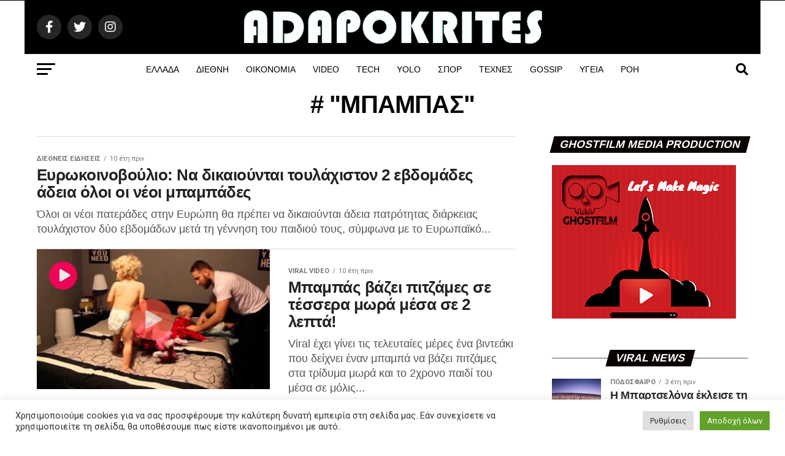

--- FILE ---
content_type: text/html; charset=UTF-8
request_url: https://adapokrites.gr/tag/babas/
body_size: 33755
content:
<!DOCTYPE html>
<html lang="el" prefix="og: https://ogp.me/ns#">
<head>
<meta charset="UTF-8" >
<meta name="viewport" id="viewport" content="width=device-width, initial-scale=1.0, maximum-scale=1.0, minimum-scale=1.0, user-scalable=no" />
<link rel="pingback" href="https://adapokrites.gr/xmlrpc.php" />
<meta property="og:description" content="Ροή ειδήσεων με εξελίξεις και νέα από την επικαιρότητα που συμβαίνουν σήμερα στην Ελλάδα ολόκληρο το Κόσμο." />
<!-- Google tag (gtag.js) consent mode dataLayer added by Site Kit -->
<!-- End Google tag (gtag.js) consent mode dataLayer added by Site Kit -->
<!-- Search Engine Optimization by Rank Math - https://rankmath.com/ -->
<title>ΜΠΑΜΠΑΣ | Adapokrites</title>
<meta name="robots" content="follow, index, max-snippet:-1, max-video-preview:-1, max-image-preview:large"/>
<link rel="canonical" href="https://adapokrites.gr/tag/babas/" />
<meta property="og:locale" content="el_GR" />
<meta property="og:type" content="article" />
<meta property="og:title" content="ΜΠΑΜΠΑΣ | Adapokrites" />
<meta property="og:url" content="https://adapokrites.gr/tag/babas/" />
<meta property="og:site_name" content="Adapokrites" />
<meta property="article:publisher" content="https://www.facebook.com/adapokrites" />
<meta name="twitter:card" content="summary_large_image" />
<meta name="twitter:title" content="ΜΠΑΜΠΑΣ | Adapokrites" />
<meta name="twitter:site" content="@adapokrites" />
<script type="application/ld+json" class="rank-math-schema">{"@context":"https://schema.org","@graph":[{"@type":"Organization","@id":"https://adapokrites.gr/#organization","name":"Adapokrites.gr","sameAs":["https://www.facebook.com/adapokrites","https://twitter.com/adapokrites"]},{"@type":"WebSite","@id":"https://adapokrites.gr/#website","url":"https://adapokrites.gr","name":"Adapokrites","alternateName":"Adapokrites","publisher":{"@id":"https://adapokrites.gr/#organization"},"inLanguage":"el"},{"@type":"CollectionPage","@id":"https://adapokrites.gr/tag/babas/#webpage","url":"https://adapokrites.gr/tag/babas/","name":"\u039c\u03a0\u0391\u039c\u03a0\u0391\u03a3 | Adapokrites","isPartOf":{"@id":"https://adapokrites.gr/#website"},"inLanguage":"el"}]}</script>
<!-- /Rank Math WordPress SEO plugin -->
<link rel='dns-prefetch' href='//www.googletagmanager.com' />
<link rel='dns-prefetch' href='//ajax.googleapis.com' />
<link rel='dns-prefetch' href='//fonts.googleapis.com' />
<link rel='dns-prefetch' href='//pagead2.googlesyndication.com' />
<link rel="alternate" type="application/rss+xml" title="Ροή RSS &raquo; Adapokrites" href="https://adapokrites.gr/feed/" />
<link rel="alternate" type="application/rss+xml" title="Ροή Σχολίων &raquo; Adapokrites" href="https://adapokrites.gr/comments/feed/" />
<link rel="alternate" type="application/rss+xml" title="Ετικέτα ροής Adapokrites &raquo; ΜΠΑΜΠΑΣ" href="https://adapokrites.gr/tag/babas/feed/" />
<style id='wp-img-auto-sizes-contain-inline-css' type='text/css'>img:is([sizes=auto i],[sizes^="auto," i]){contain-intrinsic-size:3000px 1500px}</style>
<style id='wp-emoji-styles-inline-css' type='text/css'>img.wp-smiley,img.emoji{display:inline !important;border:none !important;box-shadow:none !important;height:1em !important;width:1em !important;margin:0 0.07em !important;vertical-align:-0.1em !important;background:none !important;padding:0 !important}</style>
<style id='wp-block-library-inline-css' type='text/css'>:root{--wp-block-synced-color:#7a00df;--wp-block-synced-color--rgb:122,0,223;--wp-bound-block-color:var(--wp-block-synced-color);--wp-editor-canvas-background:#ddd;--wp-admin-theme-color:#007cba;--wp-admin-theme-color--rgb:0,124,186;--wp-admin-theme-color-darker-10:#006ba1;--wp-admin-theme-color-darker-10--rgb:0,107,160.5;--wp-admin-theme-color-darker-20:#005a87;--wp-admin-theme-color-darker-20--rgb:0,90,135;--wp-admin-border-width-focus:2px}@media (min-resolution:192dpi){:root{--wp-admin-border-width-focus:1.5px}}.wp-element-button{cursor:pointer}:root .has-very-light-gray-background-color{background-color:#eee}:root .has-very-dark-gray-background-color{background-color:#313131}:root .has-very-light-gray-color{color:#eee}:root .has-very-dark-gray-color{color:#313131}:root .has-vivid-green-cyan-to-vivid-cyan-blue-gradient-background{background:linear-gradient(135deg,#00d084,#0693e3)}:root .has-purple-crush-gradient-background{background:linear-gradient(135deg,#34e2e4,#4721fb 50%,#ab1dfe)}:root .has-hazy-dawn-gradient-background{background:linear-gradient(135deg,#faaca8,#dad0ec)}:root .has-subdued-olive-gradient-background{background:linear-gradient(135deg,#fafae1,#67a671)}:root .has-atomic-cream-gradient-background{background:linear-gradient(135deg,#fdd79a,#004a59)}:root .has-nightshade-gradient-background{background:linear-gradient(135deg,#330968,#31cdcf)}:root .has-midnight-gradient-background{background:linear-gradient(135deg,#020381,#2874fc)}:root{--wp--preset--font-size--normal:16px;--wp--preset--font-size--huge:42px}.has-regular-font-size{font-size:1em}.has-larger-font-size{font-size:2.625em}.has-normal-font-size{font-size:var(--wp--preset--font-size--normal)}.has-huge-font-size{font-size:var(--wp--preset--font-size--huge)}.has-text-align-center{text-align:center}.has-text-align-left{text-align:left}.has-text-align-right{text-align:right}.has-fit-text{white-space:nowrap!important}#end-resizable-editor-section{display:none}.aligncenter{clear:both}.items-justified-left{justify-content:flex-start}.items-justified-center{justify-content:center}.items-justified-right{justify-content:flex-end}.items-justified-space-between{justify-content:space-between}.screen-reader-text{border:0;clip-path:inset(50%);height:1px;margin:-1px;overflow:hidden;padding:0;position:absolute;width:1px;word-wrap:normal!important}.screen-reader-text:focus{background-color:#ddd;clip-path:none;color:#444;display:block;font-size:1em;height:auto;left:5px;line-height:normal;padding:15px 23px 14px;text-decoration:none;top:5px;width:auto;z-index:100000}html:where(.has-border-color){border-style:solid}html:where([style*=border-top-color]){border-top-style:solid}html:where([style*=border-right-color]){border-right-style:solid}html:where([style*=border-bottom-color]){border-bottom-style:solid}html:where([style*=border-left-color]){border-left-style:solid}html:where([style*=border-width]){border-style:solid}html:where([style*=border-top-width]){border-top-style:solid}html:where([style*=border-right-width]){border-right-style:solid}html:where([style*=border-bottom-width]){border-bottom-style:solid}html:where([style*=border-left-width]){border-left-style:solid}html:where(img[class*=wp-image-]){height:auto;max-width:100%}:where(figure){margin:0 0 1em}html:where(.is-position-sticky){--wp-admin--admin-bar--position-offset:var(--wp-admin--admin-bar--height,0px)}@media screen and (max-width:600px){html:where(.is-position-sticky){--wp-admin--admin-bar--position-offset:0px}}</style><style id='global-styles-inline-css' type='text/css'>:root{--wp--preset--aspect-ratio--square:1;--wp--preset--aspect-ratio--4-3:4/3;--wp--preset--aspect-ratio--3-4:3/4;--wp--preset--aspect-ratio--3-2:3/2;--wp--preset--aspect-ratio--2-3:2/3;--wp--preset--aspect-ratio--16-9:16/9;--wp--preset--aspect-ratio--9-16:9/16;--wp--preset--color--black:#000;--wp--preset--color--cyan-bluish-gray:#abb8c3;--wp--preset--color--white:#fff;--wp--preset--color--pale-pink:#f78da7;--wp--preset--color--vivid-red:#cf2e2e;--wp--preset--color--luminous-vivid-orange:#ff6900;--wp--preset--color--luminous-vivid-amber:#fcb900;--wp--preset--color--light-green-cyan:#7bdcb5;--wp--preset--color--vivid-green-cyan:#00d084;--wp--preset--color--pale-cyan-blue:#8ed1fc;--wp--preset--color--vivid-cyan-blue:#0693e3;--wp--preset--color--vivid-purple:#9b51e0;--wp--preset--color--:#444;--wp--preset--gradient--vivid-cyan-blue-to-vivid-purple:linear-gradient(135deg,rgb(6,147,227) 0%,rgb(155,81,224) 100%);--wp--preset--gradient--light-green-cyan-to-vivid-green-cyan:linear-gradient(135deg,rgb(122,220,180) 0%,rgb(0,208,130) 100%);--wp--preset--gradient--luminous-vivid-amber-to-luminous-vivid-orange:linear-gradient(135deg,rgb(252,185,0) 0%,rgb(255,105,0) 100%);--wp--preset--gradient--luminous-vivid-orange-to-vivid-red:linear-gradient(135deg,rgb(255,105,0) 0%,rgb(207,46,46) 100%);--wp--preset--gradient--very-light-gray-to-cyan-bluish-gray:linear-gradient(135deg,rgb(238,238,238) 0%,rgb(169,184,195) 100%);--wp--preset--gradient--cool-to-warm-spectrum:linear-gradient(135deg,rgb(74,234,220) 0%,rgb(151,120,209) 20%,rgb(207,42,186) 40%,rgb(238,44,130) 60%,rgb(251,105,98) 80%,rgb(254,248,76) 100%);--wp--preset--gradient--blush-light-purple:linear-gradient(135deg,rgb(255,206,236) 0%,rgb(152,150,240) 100%);--wp--preset--gradient--blush-bordeaux:linear-gradient(135deg,rgb(254,205,165) 0%,rgb(254,45,45) 50%,rgb(107,0,62) 100%);--wp--preset--gradient--luminous-dusk:linear-gradient(135deg,rgb(255,203,112) 0%,rgb(199,81,192) 50%,rgb(65,88,208) 100%);--wp--preset--gradient--pale-ocean:linear-gradient(135deg,rgb(255,245,203) 0%,rgb(182,227,212) 50%,rgb(51,167,181) 100%);--wp--preset--gradient--electric-grass:linear-gradient(135deg,rgb(202,248,128) 0%,rgb(113,206,126) 100%);--wp--preset--gradient--midnight:linear-gradient(135deg,rgb(2,3,129) 0%,rgb(40,116,252) 100%);--wp--preset--font-size--small:13px;--wp--preset--font-size--medium:20px;--wp--preset--font-size--large:36px;--wp--preset--font-size--x-large:42px;--wp--preset--spacing--20:0.44rem;--wp--preset--spacing--30:0.67rem;--wp--preset--spacing--40:1rem;--wp--preset--spacing--50:1.5rem;--wp--preset--spacing--60:2.25rem;--wp--preset--spacing--70:3.38rem;--wp--preset--spacing--80:5.06rem;--wp--preset--shadow--natural:6px 6px 9px rgba(0,0,0,0.2);--wp--preset--shadow--deep:12px 12px 50px rgba(0,0,0,0.4);--wp--preset--shadow--sharp:6px 6px 0px rgba(0,0,0,0.2);--wp--preset--shadow--outlined:6px 6px 0px -3px rgb(255,255,255),6px 6px rgb(0,0,0);--wp--preset--shadow--crisp:6px 6px 0px rgb(0,0,0)}:where(.is-layout-flex){gap:0.5em}:where(.is-layout-grid){gap:0.5em}body .is-layout-flex{display:flex}.is-layout-flex{flex-wrap:wrap;align-items:center}.is-layout-flex>:is(*,div){margin:0}body .is-layout-grid{display:grid}.is-layout-grid>:is(*,div){margin:0}:where(.wp-block-columns.is-layout-flex){gap:2em}:where(.wp-block-columns.is-layout-grid){gap:2em}:where(.wp-block-post-template.is-layout-flex){gap:1.25em}:where(.wp-block-post-template.is-layout-grid){gap:1.25em}.has-black-color{color:var(--wp--preset--color--black) !important}.has-cyan-bluish-gray-color{color:var(--wp--preset--color--cyan-bluish-gray) !important}.has-white-color{color:var(--wp--preset--color--white) !important}.has-pale-pink-color{color:var(--wp--preset--color--pale-pink) !important}.has-vivid-red-color{color:var(--wp--preset--color--vivid-red) !important}.has-luminous-vivid-orange-color{color:var(--wp--preset--color--luminous-vivid-orange) !important}.has-luminous-vivid-amber-color{color:var(--wp--preset--color--luminous-vivid-amber) !important}.has-light-green-cyan-color{color:var(--wp--preset--color--light-green-cyan) !important}.has-vivid-green-cyan-color{color:var(--wp--preset--color--vivid-green-cyan) !important}.has-pale-cyan-blue-color{color:var(--wp--preset--color--pale-cyan-blue) !important}.has-vivid-cyan-blue-color{color:var(--wp--preset--color--vivid-cyan-blue) !important}.has-vivid-purple-color{color:var(--wp--preset--color--vivid-purple) !important}.has-black-background-color{background-color:var(--wp--preset--color--black) !important}.has-cyan-bluish-gray-background-color{background-color:var(--wp--preset--color--cyan-bluish-gray) !important}.has-white-background-color{background-color:var(--wp--preset--color--white) !important}.has-pale-pink-background-color{background-color:var(--wp--preset--color--pale-pink) !important}.has-vivid-red-background-color{background-color:var(--wp--preset--color--vivid-red) !important}.has-luminous-vivid-orange-background-color{background-color:var(--wp--preset--color--luminous-vivid-orange) !important}.has-luminous-vivid-amber-background-color{background-color:var(--wp--preset--color--luminous-vivid-amber) !important}.has-light-green-cyan-background-color{background-color:var(--wp--preset--color--light-green-cyan) !important}.has-vivid-green-cyan-background-color{background-color:var(--wp--preset--color--vivid-green-cyan) !important}.has-pale-cyan-blue-background-color{background-color:var(--wp--preset--color--pale-cyan-blue) !important}.has-vivid-cyan-blue-background-color{background-color:var(--wp--preset--color--vivid-cyan-blue) !important}.has-vivid-purple-background-color{background-color:var(--wp--preset--color--vivid-purple) !important}.has-black-border-color{border-color:var(--wp--preset--color--black) !important}.has-cyan-bluish-gray-border-color{border-color:var(--wp--preset--color--cyan-bluish-gray) !important}.has-white-border-color{border-color:var(--wp--preset--color--white) !important}.has-pale-pink-border-color{border-color:var(--wp--preset--color--pale-pink) !important}.has-vivid-red-border-color{border-color:var(--wp--preset--color--vivid-red) !important}.has-luminous-vivid-orange-border-color{border-color:var(--wp--preset--color--luminous-vivid-orange) !important}.has-luminous-vivid-amber-border-color{border-color:var(--wp--preset--color--luminous-vivid-amber) !important}.has-light-green-cyan-border-color{border-color:var(--wp--preset--color--light-green-cyan) !important}.has-vivid-green-cyan-border-color{border-color:var(--wp--preset--color--vivid-green-cyan) !important}.has-pale-cyan-blue-border-color{border-color:var(--wp--preset--color--pale-cyan-blue) !important}.has-vivid-cyan-blue-border-color{border-color:var(--wp--preset--color--vivid-cyan-blue) !important}.has-vivid-purple-border-color{border-color:var(--wp--preset--color--vivid-purple) !important}.has-vivid-cyan-blue-to-vivid-purple-gradient-background{background:var(--wp--preset--gradient--vivid-cyan-blue-to-vivid-purple) !important}.has-light-green-cyan-to-vivid-green-cyan-gradient-background{background:var(--wp--preset--gradient--light-green-cyan-to-vivid-green-cyan) !important}.has-luminous-vivid-amber-to-luminous-vivid-orange-gradient-background{background:var(--wp--preset--gradient--luminous-vivid-amber-to-luminous-vivid-orange) !important}.has-luminous-vivid-orange-to-vivid-red-gradient-background{background:var(--wp--preset--gradient--luminous-vivid-orange-to-vivid-red) !important}.has-very-light-gray-to-cyan-bluish-gray-gradient-background{background:var(--wp--preset--gradient--very-light-gray-to-cyan-bluish-gray) !important}.has-cool-to-warm-spectrum-gradient-background{background:var(--wp--preset--gradient--cool-to-warm-spectrum) !important}.has-blush-light-purple-gradient-background{background:var(--wp--preset--gradient--blush-light-purple) !important}.has-blush-bordeaux-gradient-background{background:var(--wp--preset--gradient--blush-bordeaux) !important}.has-luminous-dusk-gradient-background{background:var(--wp--preset--gradient--luminous-dusk) !important}.has-pale-ocean-gradient-background{background:var(--wp--preset--gradient--pale-ocean) !important}.has-electric-grass-gradient-background{background:var(--wp--preset--gradient--electric-grass) !important}.has-midnight-gradient-background{background:var(--wp--preset--gradient--midnight) !important}.has-small-font-size{font-size:var(--wp--preset--font-size--small) !important}.has-medium-font-size{font-size:var(--wp--preset--font-size--medium) !important}.has-large-font-size{font-size:var(--wp--preset--font-size--large) !important}.has-x-large-font-size{font-size:var(--wp--preset--font-size--x-large) !important}</style>
<style id='classic-theme-styles-inline-css' type='text/css'>.wp-block-button__link{color:#fff;background-color:#32373c;border-radius:9999px;box-shadow:none;text-decoration:none;padding:calc(.667em + 2px) calc(1.333em + 2px);font-size:1.125em}.wp-block-file__button{background:#32373c;color:#fff;text-decoration:none}</style>
<link rel='stylesheet' id='cookie-law-info-css' href='https://adapokrites.gr/wp-content/plugins/cookie-law-info/legacy/public/css/cookie-law-info-public.css?ver=3.2.10' type='text/css' media='all'>
<link rel='stylesheet' id='cookie-law-info-gdpr-css' href='https://adapokrites.gr/wp-content/plugins/cookie-law-info/legacy/public/css/cookie-law-info-gdpr.css?ver=3.2.10' type='text/css' media='all'>
<link rel='stylesheet' id='ql-jquery-ui-css' href='//ajax.googleapis.com/ajax/libs/jqueryui/1.12.1/themes/smoothness/jquery-ui.css?ver=6.9' type='text/css' media='all'>
<link rel='stylesheet' id='reviewer-photoswipe-css' href='https://adapokrites.gr/wp-content/plugins/reviewer/public/assets/css/photoswipe.css?ver=3.14.2' type='text/css' media='all'>
<link rel="stylesheet" href="https://adapokrites.gr/wp-content/cache/jch-optimize/assets/css/6bcf5ec0c5025248816228260a6304c73b84bacb63b3ffccdb5f567f10705d89.css">
<link rel='stylesheet' id='reviewer-public-css' href='https://adapokrites.gr/wp-content/plugins/reviewer/public/assets/css/reviewer-public.css?ver=3.14.2' type='text/css' media='all'>
<link rel="stylesheet" href="https://adapokrites.gr/wp-content/cache/jch-optimize/assets/css/6bcf5ec0c5025248816228260a6304c75599a5916bb1cee89a5f36bd6d8cf036.css">
<style id='mvp-custom-style-inline-css' type='text/css'>#mvp-wallpaper{background:url(https://adapokrites.gr/wp-content/uploads/2024/02/adapokrites-ads.jpg) no-repeat 50% 0}#mvp-foot-copy a{color:#ee2a41}#mvp-content-main p a,#mvp-content-main ul a,#mvp-content-main ol a,.mvp-post-add-main p a,.mvp-post-add-main ul a,.mvp-post-add-main ol a{box-shadow:inset 0 -4px 0 #ee2a41}#mvp-content-main p a:hover,#mvp-content-main ul a:hover,#mvp-content-main ol a:hover,.mvp-post-add-main p a:hover,.mvp-post-add-main ul a:hover,.mvp-post-add-main ol a:hover{background:#ee2a41}a,a:visited,.post-info-name a,.woocommerce .woocommerce-breadcrumb a{color:#ee2a41}#mvp-side-wrap a:hover{color:#ee2a41}.mvp-fly-top:hover,.mvp-vid-box-wrap,ul.mvp-soc-mob-list li.mvp-soc-mob-com{background:#ff005b}nav.mvp-fly-nav-menu ul li.menu-item-has-children:after,.mvp-feat1-left-wrap span.mvp-cd-cat,.mvp-widget-feat1-top-story span.mvp-cd-cat,.mvp-widget-feat2-left-cont span.mvp-cd-cat,.mvp-widget-dark-feat span.mvp-cd-cat,.mvp-widget-dark-sub span.mvp-cd-cat,.mvp-vid-wide-text span.mvp-cd-cat,.mvp-feat2-top-text span.mvp-cd-cat,.mvp-feat3-main-story span.mvp-cd-cat,.mvp-feat3-sub-text span.mvp-cd-cat,.mvp-feat4-main-text span.mvp-cd-cat,.woocommerce-message:before,.woocommerce-info:before,.woocommerce-message:before{color:#ff005b}#searchform input,.mvp-authors-name{border-bottom:1px solid #ff005b}.mvp-fly-top:hover{border-top:1px solid #ff005b;border-left:1px solid #ff005b;border-bottom:1px solid #ff005b}.woocommerce .widget_price_filter .ui-slider .ui-slider-handle,.woocommerce #respond input#submit.alt,.woocommerce a.button.alt,.woocommerce button.button.alt,.woocommerce input.button.alt,.woocommerce #respond input#submit.alt:hover,.woocommerce a.button.alt:hover,.woocommerce button.button.alt:hover,.woocommerce input.button.alt:hover{background-color:#ff005b}.woocommerce-error,.woocommerce-info,.woocommerce-message{border-top-color:#ff005b}ul.mvp-feat1-list-buts li.active span.mvp-feat1-list-but,span.mvp-widget-home-title,span.mvp-post-cat,span.mvp-feat1-pop-head{background:#0a0101}.woocommerce span.onsale{background-color:#0a0101}.mvp-widget-feat2-side-more-but,.woocommerce .star-rating span:before,span.mvp-prev-next-label,.mvp-cat-date-wrap .sticky{color:#0a0101 !important}#mvp-main-nav-top,#mvp-fly-wrap,.mvp-soc-mob-right,#mvp-main-nav-small-cont{background:#000}#mvp-main-nav-small .mvp-fly-but-wrap span,#mvp-main-nav-small .mvp-search-but-wrap span,.mvp-nav-top-left .mvp-fly-but-wrap span,#mvp-fly-wrap .mvp-fly-but-wrap span{background:#555}.mvp-nav-top-right .mvp-nav-search-but,span.mvp-fly-soc-head,.mvp-soc-mob-right i,#mvp-main-nav-small span.mvp-nav-search-but,#mvp-main-nav-small .mvp-nav-menu ul li a{color:#555}#mvp-main-nav-small .mvp-nav-menu ul li.menu-item-has-children a:after{border-color:#555 transparent transparent transparent}#mvp-nav-top-wrap span.mvp-nav-search-but:hover,#mvp-main-nav-small span.mvp-nav-search-but:hover{color:#ee2a41}#mvp-nav-top-wrap .mvp-fly-but-wrap:hover span,#mvp-main-nav-small .mvp-fly-but-wrap:hover span,span.mvp-woo-cart-num:hover{background:#ee2a41}#mvp-main-nav-bot-cont{background:#fff}#mvp-nav-bot-wrap .mvp-fly-but-wrap span,#mvp-nav-bot-wrap .mvp-search-but-wrap span{background:#000}#mvp-nav-bot-wrap span.mvp-nav-search-but,#mvp-nav-bot-wrap .mvp-nav-menu ul li a{color:#000}#mvp-nav-bot-wrap .mvp-nav-menu ul li.menu-item-has-children a:after{border-color:#000 transparent transparent transparent}.mvp-nav-menu ul li:hover a{border-bottom:5px solid #ee2a41}#mvp-nav-bot-wrap .mvp-fly-but-wrap:hover span{background:#ee2a41}#mvp-nav-bot-wrap span.mvp-nav-search-but:hover{color:#ee2a41}body,.mvp-feat1-feat-text p,.mvp-feat2-top-text p,.mvp-feat3-main-text p,.mvp-feat3-sub-text p,#searchform input,.mvp-author-info-text,span.mvp-post-excerpt,.mvp-nav-menu ul li ul.sub-menu li a,nav.mvp-fly-nav-menu ul li a,.mvp-ad-label,span.mvp-feat-caption,.mvp-post-tags a,.mvp-post-tags a:visited,span.mvp-author-box-name a,#mvp-author-box-text p,.mvp-post-gallery-text p,ul.mvp-soc-mob-list li span,#comments,h3#reply-title,h2.comments,#mvp-foot-copy p,span.mvp-fly-soc-head,.mvp-post-tags-header,span.mvp-prev-next-label,span.mvp-post-add-link-but,#mvp-comments-button a,#mvp-comments-button span.mvp-comment-but-text,.woocommerce ul.product_list_widget span.product-title,.woocommerce ul.product_list_widget li a,.woocommerce #reviews #comments ol.commentlist li .comment-text p.meta,.woocommerce div.product p.price,.woocommerce div.product p.price ins,.woocommerce div.product p.price del,.woocommerce ul.products li.product .price del,.woocommerce ul.products li.product .price ins,.woocommerce ul.products li.product .price,.woocommerce #respond input#submit,.woocommerce a.button,.woocommerce button.button,.woocommerce input.button,.woocommerce .widget_price_filter .price_slider_amount .button,.woocommerce span.onsale,.woocommerce-review-link,#woo-content p.woocommerce-result-count,.woocommerce div.product .woocommerce-tabs ul.tabs li a,a.mvp-inf-more-but,span.mvp-cont-read-but,span.mvp-cd-cat,span.mvp-cd-date,.mvp-feat4-main-text p,span.mvp-woo-cart-num,span.mvp-widget-home-title2,.wp-caption,#mvp-content-main p.wp-caption-text,.gallery-caption,.mvp-post-add-main p.wp-caption-text,#bbpress-forums,#bbpress-forums p,.protected-post-form input,#mvp-feat6-text p{font-family:'Roboto',sans-serif}.mvp-blog-story-text p,span.mvp-author-page-desc,#mvp-404 p,.mvp-widget-feat1-bot-text p,.mvp-widget-feat2-left-text p,.mvp-flex-story-text p,.mvp-search-text p,#mvp-content-main p,.mvp-post-add-main p,#mvp-content-main ul li,#mvp-content-main ol li,.rwp-summary,.rwp-u-review__comment,.mvp-feat5-mid-main-text p,.mvp-feat5-small-main-text p,#mvp-content-main .wp-block-button__link,.wp-block-audio figcaption,.wp-block-video figcaption,.wp-block-embed figcaption,.wp-block-verse pre,pre.wp-block-verse{font-family:'Roboto Condensed bold',sans-serif}.mvp-nav-menu ul li a,#mvp-foot-menu ul li a{font-family:'Roboto Condensed bold',sans-serif}.mvp-feat1-sub-text h2,.mvp-feat1-pop-text h2,.mvp-feat1-list-text h2,.mvp-widget-feat1-top-text h2,.mvp-widget-feat1-bot-text h2,.mvp-widget-dark-feat-text h2,.mvp-widget-dark-sub-text h2,.mvp-widget-feat2-left-text h2,.mvp-widget-feat2-right-text h2,.mvp-blog-story-text h2,.mvp-flex-story-text h2,.mvp-vid-wide-more-text p,.mvp-prev-next-text p,.mvp-related-text,.mvp-post-more-text p,h2.mvp-authors-latest a,.mvp-feat2-bot-text h2,.mvp-feat3-sub-text h2,.mvp-feat3-main-text h2,.mvp-feat4-main-text h2,.mvp-feat5-text h2,.mvp-feat5-mid-main-text h2,.mvp-feat5-small-main-text h2,.mvp-feat5-mid-sub-text h2,#mvp-feat6-text h2,.alp-related-posts-wrapper .alp-related-post .post-title{font-family:'Roboto Condensed bold',sans-serif}.mvp-feat2-top-text h2,.mvp-feat1-feat-text h2,h1.mvp-post-title,h1.mvp-post-title-wide,.mvp-drop-nav-title h4,#mvp-content-main blockquote p,.mvp-post-add-main blockquote p,#mvp-content-main p.has-large-font-size,#mvp-404 h1,#woo-content h1.page-title,.woocommerce div.product .product_title,.woocommerce ul.products li.product h3,.alp-related-posts .current .post-title{font-family:'Roboto Condensed bold',sans-serif}span.mvp-feat1-pop-head,.mvp-feat1-pop-text:before,span.mvp-feat1-list-but,span.mvp-widget-home-title,.mvp-widget-feat2-side-more,span.mvp-post-cat,span.mvp-page-head,h1.mvp-author-top-head,.mvp-authors-name,#mvp-content-main h1,#mvp-content-main h2,#mvp-content-main h3,#mvp-content-main h4,#mvp-content-main h5,#mvp-content-main h6,.woocommerce .related h2,.woocommerce div.product .woocommerce-tabs .panel h2,.woocommerce div.product .product_title,.mvp-feat5-side-list .mvp-feat1-list-img:after{font-family:'Roboto Condensed bold',sans-serif}@media screen and (min-width:1200px){#mvp-site{float:none;margin:0 auto;width:1200px}#mvp-leader-wrap{left:auto;width:1200px}.mvp-main-box{width:1160px}#mvp-main-nav-top,#mvp-main-nav-bot,#mvp-main-nav-small{width:1200px}}.mvp-nav-links{display:none}.alp-advert{display:none}.alp-related-posts-wrapper .alp-related-posts .current{margin:0 0 10px}</style>
<link rel="stylesheet" href="https://adapokrites.gr/wp-content/cache/jch-optimize/assets/css/6bcf5ec0c5025248816228260a6304c7e13ac550a774a8e02375886fc31b993e.css">
<link rel='stylesheet' id='mvp-fonts-css' href='//fonts.googleapis.com/css?family=Roboto%3A300%2C400%2C700%2C900%7COswald%3A400%2C700%7CAdvent+Pro%3A700%7COpen+Sans%3A700%7CAnton%3A400Roboto+Condensed+bold%3A100%2C200%2C300%2C400%2C500%2C600%2C700%2C800%2C900%7CRoboto+Condensed+bold%3A100%2C200%2C300%2C400%2C500%2C600%2C700%2C800%2C900%7CRoboto+Condensed+bold%3A100%2C200%2C300%2C400%2C500%2C600%2C700%2C800%2C900%7CRoboto%3A100%2C200%2C300%2C400%2C500%2C600%2C700%2C800%2C900%7CRoboto+Condensed+bold%3A100%2C200%2C300%2C400%2C500%2C600%2C700%2C800%2C900%7CRoboto+Condensed+bold%3A100%2C200%2C300%2C400%2C500%2C600%2C700%2C800%2C900%26subset%3Dlatin%2Clatin-ext%2Ccyrillic%2Ccyrillic-ext%2Cgreek-ext%2Cgreek%2Cvietnamese' type='text/css' media='all'>
<style id='akismet-widget-style-inline-css' type='text/css'>.a-stats{--akismet-color-mid-green:#357b49;--akismet-color-white:#fff;--akismet-color-light-grey:#f6f7f7;max-width:350px;width:auto}.a-stats *{all:unset;box-sizing:border-box}.a-stats strong{font-weight:600}.a-stats a.a-stats__link,.a-stats a.a-stats__link:visited,.a-stats a.a-stats__link:active{background:var(--akismet-color-mid-green);border:none;box-shadow:none;border-radius:8px;color:var(--akismet-color-white);cursor:pointer;display:block;font-family:-apple-system,BlinkMacSystemFont,'Segoe UI','Roboto','Oxygen-Sans','Ubuntu','Cantarell','Helvetica Neue',sans-serif;font-weight:500;padding:12px;text-align:center;text-decoration:none;transition:all 0.2s ease}.widget .a-stats a.a-stats__link:focus{background:var(--akismet-color-mid-green);color:var(--akismet-color-white);text-decoration:none}.a-stats a.a-stats__link:hover{filter:brightness(110%);box-shadow:0 4px 12px rgba(0,0,0,0.06),0 0 2px rgba(0,0,0,0.16)}.a-stats .count{color:var(--akismet-color-white);display:block;font-size:1.5em;line-height:1.4;padding:0 13px;white-space:nowrap}</style>
<!-- Google tag (gtag.js) snippet added by Site Kit -->
<!-- Google Analytics snippet added by Site Kit -->
<link rel="https://api.w.org/" href="https://adapokrites.gr/wp-json/" /><link rel="alternate" title="JSON" type="application/json" href="https://adapokrites.gr/wp-json/wp/v2/tags/2301" /><link rel="EditURI" type="application/rsd+xml" title="RSD" href="https://adapokrites.gr/xmlrpc.php?rsd" />
<meta name="generator" content="WordPress 6.9" />
<meta name="generator" content="Site Kit by Google 1.171.0" />
<!-- Google AdSense meta tags added by Site Kit -->
<meta name="google-adsense-platform-account" content="ca-host-pub-2644536267352236">
<meta name="google-adsense-platform-domain" content="sitekit.withgoogle.com">
<!-- End Google AdSense meta tags added by Site Kit -->
<!-- Google AdSense snippet added by Site Kit -->
<!-- End Google AdSense snippet added by Site Kit -->
<link rel="icon" href="https://adapokrites.gr/wp-content/uploads/2022/03/cropped-icon-512-32x32.png" sizes="32x32" />
<link rel="icon" href="https://adapokrites.gr/wp-content/uploads/2022/03/cropped-icon-512-192x192.png" sizes="192x192" />
<link rel="apple-touch-icon" href="https://adapokrites.gr/wp-content/uploads/2022/03/cropped-icon-512-180x180.png" />
<meta name="msapplication-TileImage" content="https://adapokrites.gr/wp-content/uploads/2022/03/cropped-icon-512-270x270.png" />
<style type="text/css" id="wp-custom-css">.mvp-widget-feat2-right-text h2{color:#222;float:left;font-size:1.2rem;font-weight:700;letter-spacing:-.02em;line-height:1.2;opacity:1;width:100%}.mvp-blog-story-text h2{color:#222;float:left;font-size:1.6rem;font-weight:700;letter-spacing:-.02em;line-height:1.1;width:100%}.mvp-post-more-text p{color:#000;float:left;font-size:1.05rem;font-weight:700;letter-spacing:-.02em;line-height:1.2;width:100%}.mvp-vid-box-wrap{-webkit-border-radius:50%;-moz-border-radius:50%;-ms-border-radius:50%;-o-border-radius:50%;border-radius:50%;color:#fff;font-size:20px;opacity:.9;position:absolute;top:20px;left:20px;text-align:center;width:46px;height:46px}.mvp-vid-marg i{margin-left:5px}.mvp-vid-box-small i{margin-top:14px}.mvp-vid-marg-small i{margin-left:5px}@media screen and (max-width:479px)
.mvp-vid-box-wrap i{margin-top:14px}.mvp-vid-box-mid i,#mvp-side-wrap .mvp-flex-col .mvp-vid-box-wrap i,.mvp-vid-wide-more-wrap .mvp-vid-box-wrap i{margin-top:14px}.mvp-nav-menu ul li:hover a{border-bottom:5px solid #ff0e50}.mvp-vid-box-mid i,#mvp-side-wrap .mvp-flex-col .mvp-vid-box-wrap i,.mvp-vid-wide-more-wrap .mvp-vid-box-wrap i{margin-top:28%;text-align:center}</style>
<link rel='stylesheet' id='cookie-law-info-table-css' href='https://adapokrites.gr/wp-content/plugins/cookie-law-info/legacy/public/css/cookie-law-info-table.css?ver=3.2.10' type='text/css' media='all'>
<style id="jch-optimize-custom-css">@media (max-width:767.98px){}@media (min-width:768px){}</style>
<script type="text/javascript" id="google_gtagjs-js-consent-mode-data-layer" data-jch="js0">window.dataLayer=window.dataLayer||[];function gtag(){dataLayer.push(arguments);}
gtag('consent','default',{"ad_personalization":"denied","ad_storage":"denied","ad_user_data":"denied","analytics_storage":"denied","functionality_storage":"denied","security_storage":"denied","personalization_storage":"denied","region":["AT","BE","BG","CH","CY","CZ","DE","DK","EE","ES","FI","FR","GB","GR","HR","HU","IE","IS","IT","LI","LT","LU","LV","MT","NL","NO","PL","PT","RO","SE","SI","SK"],"wait_for_update":500});window._googlesitekitConsentCategoryMap={"statistics":["analytics_storage"],"marketing":["ad_storage","ad_user_data","ad_personalization"],"functional":["functionality_storage","security_storage"],"preferences":["personalization_storage"]};window._googlesitekitConsents={"ad_personalization":"denied","ad_storage":"denied","ad_user_data":"denied","analytics_storage":"denied","functionality_storage":"denied","security_storage":"denied","personalization_storage":"denied","region":["AT","BE","BG","CH","CY","CZ","DE","DK","EE","ES","FI","FR","GB","GR","HR","HU","IE","IS","IT","LI","LT","LU","LV","MT","NL","NO","PL","PT","RO","SE","SI","SK"],"wait_for_update":500};</script>
<script src="https://adapokrites.gr/wp-content/cache/jch-optimize/assets/js/9e69cdd77d1ca83e5310a1734f6c42d95386eb3bc58627813b3859666b1d169d.js"></script>
<script type="text/javascript" id="cookie-law-info-js-extra" data-jch="js1">var Cli_Data={"nn_cookie_ids":["_gat_gtag_UA_23888889_1","CONSENT","v1st","dmvk","usprivacy","test_cookie","IDE","YSC","VISITOR_INFO1_LIVE","yt-remote-device-id","yt-remote-connected-devices","yt.innertube::requests","yt.innertube::nextId","_ga_KDWZSWDHHY","_ga","__gads","_ga_0HRGKZGV9P","_gid","GoogleAdServingTest","CookieLawInfoConsent","cookielawinfo-checkbox-advertisement","csrftoken","ts"],"cookielist":[],"non_necessary_cookies":{"necessary":["usprivacy","CookieLawInfoConsent","csrftoken","ts"],"functional":["v1st"],"performance":["dmvk"],"analytics":["_gat_gtag_UA_23888889_1","CONSENT","_ga_KDWZSWDHHY","_ga","__gads","_ga_0HRGKZGV9P","_gid"],"advertisement":["test_cookie","IDE","YSC","VISITOR_INFO1_LIVE","yt-remote-device-id","yt-remote-connected-devices","yt.innertube::requests","yt.innertube::nextId"],"others":["GoogleAdServingTest"]},"ccpaEnabled":"","ccpaRegionBased":"","ccpaBarEnabled":"","strictlyEnabled":["necessary","obligatoire"],"ccpaType":"gdpr","js_blocking":"1","custom_integration":"","triggerDomRefresh":"","secure_cookies":""};var cli_cookiebar_settings={"animate_speed_hide":"500","animate_speed_show":"500","background":"#FFF","border":"#b1a6a6c2","border_on":"","button_1_button_colour":"#d80e17","button_1_button_hover":"#ad0b12","button_1_link_colour":"#fff","button_1_as_button":"1","button_1_new_win":"","button_2_button_colour":"#333","button_2_button_hover":"#292929","button_2_link_colour":"#444","button_2_as_button":"","button_2_hidebar":"","button_3_button_colour":"#dedfe0","button_3_button_hover":"#b2b2b3","button_3_link_colour":"#333333","button_3_as_button":"1","button_3_new_win":"","button_4_button_colour":"#dedfe0","button_4_button_hover":"#b2b2b3","button_4_link_colour":"#333333","button_4_as_button":"1","button_7_button_colour":"#61a229","button_7_button_hover":"#4e8221","button_7_link_colour":"#fff","button_7_as_button":"1","button_7_new_win":"","font_family":"inherit","header_fix":"","notify_animate_hide":"1","notify_animate_show":"","notify_div_id":"#cookie-law-info-bar","notify_position_horizontal":"right","notify_position_vertical":"bottom","scroll_close":"","scroll_close_reload":"","accept_close_reload":"","reject_close_reload":"","showagain_tab":"","showagain_background":"#fff","showagain_border":"#000","showagain_div_id":"#cookie-law-info-again","showagain_x_position":"100px","text":"#333333","show_once_yn":"","show_once":"10000","logging_on":"","as_popup":"","popup_overlay":"1","bar_heading_text":"","cookie_bar_as":"banner","popup_showagain_position":"bottom-right","widget_position":"left"};var log_object={"ajax_url":"https://adapokrites.gr/wp-admin/admin-ajax.php"};</script>
<script type="text/javascript" src="https://adapokrites.gr/wp-content/plugins/cookie-law-info/legacy/public/js/cookie-law-info-public.js?ver=3.2.10" id="cookie-law-info-js"></script>
<script type="text/javascript" id="google_gtagjs-js-after">window.dataLayer=window.dataLayer||[];function gtag(){dataLayer.push(arguments);}
gtag("set","linker",{"domains":["adapokrites.gr"]});gtag("js",new Date());gtag("set","developer_id.dZTNiMT",true);gtag("config","GT-M3LZK82");</script>
<script async src="https://pagead2.googlesyndication.com/pagead/js/adsbygoogle.js?client=ca-pub-6905064442530691" crossorigin="anonymous"></script>
<script type="text/javascript" src="https://www.googletagmanager.com/gtag/js?id=GT-M3LZK82" id="google_gtagjs-js" async></script>
<script type="text/javascript" async src="https://pagead2.googlesyndication.com/pagead/js/adsbygoogle.js?client=ca-pub-6905064442530691&amp;host=ca-host-pub-2644536267352236" crossorigin="anonymous"></script>
</head>
<body class="archive tag tag-babas tag-2301 wp-embed-responsive wp-theme-zox-news">
<div id="mvp-fly-wrap">
<div id="mvp-fly-menu-top" class="left relative">
<div class="mvp-fly-top-out left relative">
<div class="mvp-fly-top-in">
<div id="mvp-fly-logo" class="left relative">
<a href="https://adapokrites.gr/"><img src="https://adapokrites.gr/wp-content/uploads/2022/03/logo_navig_w_adapokrites.png" alt="Adapokrites" data-rjs="2" width="279" height="30"></a>
</div><!--mvp-fly-logo-->
</div><!--mvp-fly-top-in-->
<div class="mvp-fly-but-wrap mvp-fly-but-menu mvp-fly-but-click">
<span></span>
<span></span>
<span></span>
<span></span>
</div><!--mvp-fly-but-wrap-->
</div><!--mvp-fly-top-out-->
</div><!--mvp-fly-menu-top-->
<div id="mvp-fly-menu-wrap">
<nav class="mvp-fly-nav-menu left relative">
<div class="menu-mobile-container"><ul id="menu-mobile" class="menu"><li id="menu-item-37216" class="menu-item menu-item-type-taxonomy menu-item-object-category menu-item-37216"><a href="https://adapokrites.gr/news/" title="ΕΛΛΑΔΑ ΕΙΔΗΣΕΙΣ">ΕΛΛΑΔΑ</a></li>
<li id="menu-item-37217" class="menu-item menu-item-type-taxonomy menu-item-object-category menu-item-37217"><a href="https://adapokrites.gr/kosmos/" title="ΔΙΕΘΝΗ ΝΕΑ">ΚΟΣΜΟΣ</a></li>
<li id="menu-item-37219" class="menu-item menu-item-type-taxonomy menu-item-object-category menu-item-37219"><a href="https://adapokrites.gr/video/" title="VIRAL VIDEO">VIRAL</a></li>
<li id="menu-item-37218" class="menu-item menu-item-type-taxonomy menu-item-object-category menu-item-37218"><a href="https://adapokrites.gr/oikonomia/" title="ΟΙΚΟΝΟΜΙΑ ΕΙΔΗΣΕΙΣ">ΟΙΚΟΝΟΜΙΑ</a></li>
<li id="menu-item-37220" class="menu-item menu-item-type-taxonomy menu-item-object-category menu-item-37220"><a href="https://adapokrites.gr/oikonomia/ergasia/">ΕΡΓΑΣΙΑ</a></li>
<li id="menu-item-37221" class="menu-item menu-item-type-taxonomy menu-item-object-category menu-item-37221"><a href="https://adapokrites.gr/technologia-nea/">TECH</a></li>
<li id="menu-item-37222" class="menu-item menu-item-type-taxonomy menu-item-object-category menu-item-37222"><a href="https://adapokrites.gr/nea/">YOLO</a></li>
<li id="menu-item-37223" class="menu-item menu-item-type-taxonomy menu-item-object-category menu-item-37223"><a href="https://adapokrites.gr/athlitika-nea/" title="ΑΘΛΗΤΙΚΑ ΝΕΑ">ΑΘΛΗΤΙΚΑ</a></li>
<li id="menu-item-37224" class="menu-item menu-item-type-taxonomy menu-item-object-category menu-item-37224"><a href="https://adapokrites.gr/texnes/">ΤΕΧΝΕΣ</a></li>
<li id="menu-item-37225" class="menu-item menu-item-type-taxonomy menu-item-object-category menu-item-37225"><a href="https://adapokrites.gr/koutsobolia/">GOSSIP</a></li>
<li id="menu-item-37226" class="menu-item menu-item-type-taxonomy menu-item-object-category menu-item-37226"><a href="https://adapokrites.gr/ygeia-news/">ΥΓΕΙΑ</a></li>
<li id="menu-item-37227" class="menu-item menu-item-type-post_type menu-item-object-page current_page_parent menu-item-37227"><a href="https://adapokrites.gr/latest-news/">ΡΟΗ</a></li>
</ul></div>	</nav>
</div><!--mvp-fly-menu-wrap-->
<div id="mvp-fly-soc-wrap">
<span class="mvp-fly-soc-head">Connect with us</span>
<ul class="mvp-fly-soc-list left relative">
<li><a href="https://www.facebook.com/adapokrites" target="_blank" class="fab fa-facebook-f"></a></li>
<li><a href="https://twitter.com/adapokrites/" target="_blank" class="fab fa-twitter"></a></li>
<li><a href="https://www.instagram.com/adapokrites/" target="_blank" class="fab fa-instagram"></a></li>
</ul>
</div><!--mvp-fly-soc-wrap-->
</div><!--mvp-fly-wrap-->	<div id="mvp-site" class="left relative">
<div id="mvp-search-wrap">
<div id="mvp-search-box">
<form method="get" id="searchform" action="https://adapokrites.gr/">
<input type="text" name="s" id="s" value="Αναζήτηση" onfocus='if (this.value == "Αναζήτηση") { this.value = ""; }' onblur='if (this.value == "") { this.value = "Αναζήτηση"; }' />
<input type="hidden" id="searchsubmit" value="Αναζήτηση" />
</form>	</div><!--mvp-search-box-->
<div class="mvp-search-but-wrap mvp-search-click">
<span></span>
<span></span>
</div><!--mvp-search-but-wrap-->
</div><!--mvp-search-wrap-->
<div id="mvp-wallpaper">
</div><!--mvp-wallpaper-->
<div id="mvp-site-wall" class="left relative">
<div id="mvp-site-main" class="left relative">
<header id="mvp-main-head-wrap" class="left relative">
<nav id="mvp-main-nav-wrap" class="left relative">
<div id="mvp-main-nav-top" class="left relative">
<div class="mvp-main-box">
<div id="mvp-nav-top-wrap" class="left relative">
<div class="mvp-nav-top-right-out left relative">
<div class="mvp-nav-top-right-in">
<div class="mvp-nav-top-cont left relative">
<div class="mvp-nav-top-left-out relative">
<div class="mvp-nav-top-left">
<div class="mvp-nav-soc-wrap">
<a href="https://www.facebook.com/adapokrites" target="_blank"><span class="mvp-nav-soc-but fab fa-facebook-f"></span></a>
<a href="https://twitter.com/adapokrites/" target="_blank"><span class="mvp-nav-soc-but fab fa-twitter"></span></a>
<a href="https://www.instagram.com/adapokrites/" target="_blank"><span class="mvp-nav-soc-but fab fa-instagram"></span></a>
</div><!--mvp-nav-soc-wrap-->
<div class="mvp-fly-but-wrap mvp-fly-but-click left relative">
<span></span>
<span></span>
<span></span>
<span></span>
</div><!--mvp-fly-but-wrap-->
</div><!--mvp-nav-top-left-->
<div class="mvp-nav-top-left-in">
<div class="mvp-nav-top-mid left relative" itemscope itemtype="http://schema.org/Organization">
<a class="mvp-nav-logo-reg" itemprop="url" href="https://adapokrites.gr/"><img itemprop="logo" src="https://adapokrites.gr/wp-content/uploads/2022/03/logo_large_header_adapokrites_w.png" alt="Adapokrites" data-rjs="2" width="490" height="58"></a>
<a class="mvp-nav-logo-small" href="https://adapokrites.gr/"><img src="https://adapokrites.gr/wp-content/uploads/2022/03/logo_navig_w_adapokrites.png" alt="Adapokrites" data-rjs="2" width="279" height="30"></a>
<h2 class="mvp-logo-title">Adapokrites</h2>
</div><!--mvp-nav-top-mid-->
</div><!--mvp-nav-top-left-in-->
</div><!--mvp-nav-top-left-out-->
</div><!--mvp-nav-top-cont-->
</div><!--mvp-nav-top-right-in-->
<div class="mvp-nav-top-right">
<span class="mvp-nav-search-but fa fa-search fa-2 mvp-search-click"></span>
</div><!--mvp-nav-top-right-->
</div><!--mvp-nav-top-right-out-->
</div><!--mvp-nav-top-wrap-->
</div><!--mvp-main-box-->
</div><!--mvp-main-nav-top-->
<div id="mvp-main-nav-bot" class="left relative">
<div id="mvp-main-nav-bot-cont" class="left">
<div class="mvp-main-box">
<div id="mvp-nav-bot-wrap" class="left">
<div class="mvp-nav-bot-right-out left">
<div class="mvp-nav-bot-right-in">
<div class="mvp-nav-bot-cont left">
<div class="mvp-nav-bot-left-out">
<div class="mvp-nav-bot-left left relative">
<div class="mvp-fly-but-wrap mvp-fly-but-click left relative">
<span></span>
<span></span>
<span></span>
<span></span>
</div><!--mvp-fly-but-wrap-->
</div><!--mvp-nav-bot-left-->
<div class="mvp-nav-bot-left-in">
<div class="mvp-nav-menu left">
<div class="menu-news-categories-container"><ul id="menu-news-categories" class="menu"><li id="menu-item-36928" class="menu-item menu-item-type-taxonomy menu-item-object-category menu-item-36928 mvp-mega-dropdown"><a href="https://adapokrites.gr/news/" title="ΕΛΛΑΔΑ 2">ΕΛΛΑΔΑ</a><div class="mvp-mega-dropdown"><div class="mvp-main-box"><ul class="mvp-mega-list"><li><a href="https://adapokrites.gr/syllipsi-afairouse-kalodia-chalkou-ypostathmo-ilektrikis-energeias/"><div class="mvp-mega-img"><img width="400" height="240" src="https://adapokrites.gr/wp-content/uploads/2023/04/syllipsi-afairouse-kalodia-chalkou-ypostathmo-ilektrikis-energeias-400x240.jpg" class="attachment-mvp-mid-thumb size-mvp-mid-thumb wp-post-image" alt="Σύλληψη 33χρονου την ώρα που αφαιρούσε καλώδια χαλκού από υποσταθμό ηλεκτρικής ενέργειας" decoding="async" fetchpriority="high" title="Σύλληψη 33χρονου την ώρα που αφαιρούσε καλώδια χαλκού από υποσταθμό ηλεκτρικής ενέργειας"></div><p>Σύλληψη 33χρονου την ώρα που αφαιρούσε καλώδια χαλκού από υποσταθμό ηλεκτρικής ενέργειας</p></a></li><li><a href="https://adapokrites.gr/nikos-seiragakis-paremvasi-areiou-pagou-apofylakisi/"><div class="mvp-mega-img"><img width="400" height="240" src="https://adapokrites.gr/wp-content/uploads/2023/04/nikos-seiragakis-paremvasi-areiou-pagou-apofylakisi-400x240.jpg" class="attachment-mvp-mid-thumb size-mvp-mid-thumb wp-post-image" alt="Νίκος Σειραγάκης: Παρέμβαση του Αρείου Πάγου για την αποφυλάκισή του" decoding="async" title="Νίκος Σειραγάκης: Παρέμβαση του Αρείου Πάγου για την αποφυλάκισή του"></div><p>Νίκος Σειραγάκης: Παρέμβαση του Αρείου Πάγου για την αποφυλάκισή του</p></a></li><li><a href="https://adapokrites.gr/pagkosmio-rekor-anakyklosis-400-tilou/"><div class="mvp-mega-img"><img width="400" height="240" src="https://adapokrites.gr/wp-content/uploads/2023/04/pagkosmio-rekor-anakyklosis-400-tilou-400x240.jpg" class="attachment-mvp-mid-thumb size-mvp-mid-thumb wp-post-image" alt="Το σύνθημα #JustGoZeroTilos, είναι πραγματικότητα και τα αποτελέσματα είναι μοναδικά και αποτελούν παγκόσμιο ρεκόρ, αφού πέτυχαν όλοι μαζί 91,1%, το υψηλότερο ποσοστό ανακύκλωσης παγκοσμίως." decoding="async" title="Παγκόσμιο ρεκόρ ανακύκλωσης πέτυχαν οι “400” της Τήλου"><div class="mvp-vid-box-wrap mvp-vid-box-small mvp-vid-marg-small"><i class="fa fa-play fa-3"></i></div></div><p>Παγκόσμιο ρεκόρ ανακύκλωσης πέτυχαν οι “400” της Τήλου</p></a></li><li><a href="https://adapokrites.gr/synelifthi-termatofylakas-volou-boris-kleiman/"><div class="mvp-mega-img"><img width="400" height="240" src="https://adapokrites.gr/wp-content/uploads/2023/04/synelifthi-termatofylakas-volou-boris-kleiman-400x240.jpg" class="attachment-mvp-mid-thumb size-mvp-mid-thumb wp-post-image" alt="Συνελήφθη στο Κολωνάκι ο τερματοφύλακας του Βόλου Μπόρις Κλέιμαν" decoding="async" title="Συνελήφθη στο Κολωνάκι ο τερματοφύλακας του Βόλου Μπόρις Κλέιμαν"></div><p>Συνελήφθη στο Κολωνάκι ο τερματοφύλακας του Βόλου Μπόρις Κλέιμαν</p></a></li><li><a href="https://adapokrites.gr/stasi-ergasias-simera-leoforeia-trolei/"><div class="mvp-mega-img"><img width="400" height="240" src="https://adapokrites.gr/wp-content/uploads/2023/04/stasi-ergasias-simera-leoforeia-trolei-400x240.jpg" class="attachment-mvp-mid-thumb size-mvp-mid-thumb wp-post-image" alt="Στάση εργασίας σήμερα σε Λεωφορεία - Τρόλεϊ. Δείτε ποιες ώρες θα μείνουν ακινητοποιμένα τα οχήματα." decoding="async" title="Στάση εργασίας σήμερα σε Λεωφορεία - Τρόλεϊ"></div><p>Στάση εργασίας σήμερα σε Λεωφορεία &#8211; Τρόλεϊ</p></a></li></ul></div></div></li>
<li id="menu-item-36930" class="menu-item menu-item-type-taxonomy menu-item-object-category menu-item-36930 mvp-mega-dropdown"><a href="https://adapokrites.gr/kosmos/">ΔΙΕΘΝΗ</a><div class="mvp-mega-dropdown"><div class="mvp-main-box"><ul class="mvp-mega-list"><li><a href="https://adapokrites.gr/alvania-sokaristiki-en-psychro-dolofonia-politikou-sfaires/"><div class="mvp-mega-img"><img width="400" height="240" src="https://adapokrites.gr/wp-content/uploads/2023/04/alvania-sokaristiki-en-psychro-dolofonia-politikou-sfaires-400x240.jpg" class="attachment-mvp-mid-thumb size-mvp-mid-thumb wp-post-image" alt="Σοκ έχει προκαλέσει στην Αλβανία η εν ψυχρώ δολοφονία του ηθοποιού, επιχειρηματία και υποψήφιου δημοτικού συμβούλου της πόλης Σενγκίν, Ardian Nikulaj, με 7 σφαίρες" decoding="async" title="Αλβανία: Σοκαριστική εν ψυχρώ δολοφονία πολιτικού με 7 σφαίρες"><div class="mvp-vid-box-wrap mvp-vid-box-small mvp-vid-marg-small"><i class="fa fa-play fa-3"></i></div></div><p>Αλβανία: Σοκαριστική εν ψυχρώ δολοφονία πολιτικού με 7 σφαίρες</p></a></li><li><a href="https://adapokrites.gr/ipa-nekros-epithesi-enoplou-kolegio-oklachoma/"><div class="mvp-mega-img"><img width="400" height="240" src="https://adapokrites.gr/wp-content/uploads/2023/04/ipa-nekros-epithesi-enoplou-kolegio-oklachoma-400x240.jpg" class="attachment-mvp-mid-thumb size-mvp-mid-thumb wp-post-image" alt="Ένας άνθρωπος έχασε τη ζωή του όταν ένοπλος άνοιξε πυρ στο Rose State College κοντά στην Οκλαχόμα." decoding="async" title="ΗΠΑ: Ένας νεκρός από επίθεση ενόπλου σε κολέγιο της Οκλαχόμα"></div><p>ΗΠΑ: Ένας νεκρός από επίθεση ενόπλου σε κολέγιο της Οκλαχόμα</p></a></li><li><a href="https://adapokrites.gr/washington-post-oi-ipa-blokaran-epitheseis-tis-oukranias-mesa-sti-rosia/"><div class="mvp-mega-img"><img width="400" height="240" src="https://adapokrites.gr/wp-content/uploads/2023/04/Washington-Post-400x240.jpg" class="attachment-mvp-mid-thumb size-mvp-mid-thumb wp-post-image" alt="Washington Post: Οι ΗΠΑ μπλόκαραν επιθέσεις της Ουκρανίας μέσα στη Ρωσία" decoding="async" title="Washington Post: Οι ΗΠΑ μπλόκαραν επιθέσεις της Ουκρανίας μέσα στη Ρωσία"></div><p>Washington Post: Οι ΗΠΑ μπλόκαραν επιθέσεις της Ουκρανίας μέσα στη Ρωσία</p></a></li><li><a href="https://adapokrites.gr/polemos-oukrania-agries-maches-se-avntiivka-kai-bachmout/"><div class="mvp-mega-img"><img width="400" height="240" src="https://adapokrites.gr/wp-content/uploads/2023/04/polemos-oukrania-sklires-maxes-avntiivka-baxmoyt-400x240.jpg" class="attachment-mvp-mid-thumb size-mvp-mid-thumb wp-post-image" alt="Πόλεμος Ουκρανία: Άγριες μάχες σε Αβντιίβκα και Μπαχμούτ" decoding="async" title="Πόλεμος Ουκρανία: Άγριες μάχες σε Αβντιίβκα και Μπαχμούτ"><div class="mvp-vid-box-wrap mvp-vid-box-small mvp-vid-marg-small"><i class="fa fa-play fa-3"></i></div></div><p>Πόλεμος Ουκρανία: Άγριες μάχες σε Αβντιίβκα και Μπαχμούτ</p></a></li><li><a href="https://adapokrites.gr/lisavona-aktivistes-mazepsan-650-000-apotsigara-video/"><div class="mvp-mega-img"><img width="400" height="240" src="https://adapokrites.gr/wp-content/uploads/2023/04/lisavona-aktivistes-mazepsan-650-000-apotsigara-video-400x240.jpg" class="attachment-mvp-mid-thumb size-mvp-mid-thumb wp-post-image" alt="Λισαβόνα: Ακτιβιστές μάζεψαν 650.000 αποτσίγαρα και τα στοίβαξαν σε πλατεία" decoding="async" title="Λισαβόνα: Ακτιβιστές μάζεψαν 650.000 αποτσίγαρα και τα στοίβαξαν σε πλατεία"></div><p>Λισαβόνα: Ακτιβιστές μάζεψαν 650.000 αποτσίγαρα και τα στοίβαξαν σε πλατεία</p></a></li></ul></div></div></li>
<li id="menu-item-37183" class="menu-item menu-item-type-taxonomy menu-item-object-category menu-item-37183 mvp-mega-dropdown"><a href="https://adapokrites.gr/oikonomia/">ΟΙΚΟΝΟΜΙΑ</a><div class="mvp-mega-dropdown"><div class="mvp-main-box"><ul class="mvp-mega-list"><li><a href="https://adapokrites.gr/eurostat-penichres-afxiseis-misthon-ee-2022/"><div class="mvp-mega-img"><img width="400" height="240" src="https://adapokrites.gr/wp-content/uploads/2023/04/eurostat-penichres-afxiseis-misthon-ee-2022-400x240.jpg" class="attachment-mvp-mid-thumb size-mvp-mid-thumb wp-post-image" alt="Πενιχρές οι αυξήσεις μισθών στην Ευρωπαϊκή Ένωση το 2022, σύμφωνα με την Eurostat" decoding="async" title="Eurostat: Πενιχρές οι αυξήσεις μισθών στην ΕΕ το 2022"></div><p>Eurostat: Πενιχρές οι αυξήσεις μισθών στην ΕΕ το 2022</p></a></li><li><a href="https://adapokrites.gr/elstat-agkomachoun-ftocha-noikokyria-ellada/"><div class="mvp-mega-img"><img width="400" height="240" src="https://adapokrites.gr/wp-content/uploads/2023/04/elstat-agkomachoun-ftocha-noikokyria-ellada-400x240.jpg" class="attachment-mvp-mid-thumb size-mvp-mid-thumb wp-post-image" alt="Αγκομαχούν τα φτωχά νοικοκυριά στην Ελλάδα" decoding="async" title="ΕΛΣΤΑΤ: Αγκομαχούν τα φτωχά νοικοκυριά στην Ελλάδα"></div><p>ΕΛΣΤΑΤ: Αγκομαχούν τα φτωχά νοικοκυριά στην Ελλάδα</p></a></li><li><a href="https://adapokrites.gr/economist-ti-einai-fainomeno-mona-liza-saronei-pagkosmia-oikonomia/"><div class="mvp-mega-img"><img width="400" height="240" src="https://adapokrites.gr/wp-content/uploads/2023/04/economist-ti-einai-fainomeno-mona-liza-saronei-pagkosmia-oikonomia-400x240.jpg" class="attachment-mvp-mid-thumb size-mvp-mid-thumb wp-post-image" alt="Η οικονομία μετά την πανδημία είναι σαν τη Μόνα Λίζα. Κάθε φορά που την κοιτάς, βλέπεις κάτι διαφορετικό» γράφει χαρακτηριστικά το βρετανικό περιοδικό." decoding="async" title="Economist: Τι είναι το φαινόμενο Μόνα Λίζα που σαρώνει την παγκόσμια οικονομία"></div><p>Economist: Τι είναι το φαινόμενο Μόνα Λίζα που σαρώνει την παγκόσμια οικονομία</p></a></li><li><a href="https://adapokrites.gr/rythmisi-chreon-anoixe-platforma-nees-ofeiles/"><div class="mvp-mega-img"><img width="400" height="240" src="https://adapokrites.gr/wp-content/uploads/2023/04/rythmisi-chreon-anoixe-platforma-nees-ofeiles-400x240.jpg" class="attachment-mvp-mid-thumb size-mvp-mid-thumb wp-post-image" alt="Άνοιξε η πλατφόρμα για τη ρύθμιση οφειλών προς την Εφορία μέσω 36, 72 ή 120 δόσεων." decoding="async" title="Ρύθμιση χρεών: Άνοιξε η πλατφόρμα και για τις νέες οφειλές"></div><p>Ρύθμιση χρεών: Άνοιξε η πλατφόρμα και για τις νέες οφειλές</p></a></li><li><a href="https://adapokrites.gr/sofi-bine-gia-proti-fora-gynaika-epikefalis-sto-aristero-syndikato-cgt/"><div class="mvp-mega-img"><img width="400" height="240" src="https://adapokrites.gr/wp-content/uploads/2023/03/sofi-bine-400x240.jpg" class="attachment-mvp-mid-thumb size-mvp-mid-thumb wp-post-image" alt="Η Σοφί Μπινέ εξελέγη γενική γραμματέας του έπειτα από ολονύχτιες πολύωρες διαβουλεύσεις μπροστά από την Μαρί Μπισόν" decoding="async" title="Σοφί Μπινέ: Για πρώτη φορά γυναίκα επικεφαλής στο αριστερό συνδικάτο CGT"><div class="mvp-vid-box-wrap mvp-vid-box-small mvp-vid-marg-small"><i class="fa fa-play fa-3"></i></div></div><p>Σοφί Μπινέ: Για πρώτη φορά γυναίκα επικεφαλής στο αριστερό συνδικάτο CGT</p></a></li></ul></div></div></li>
<li id="menu-item-36370" class="menu-item menu-item-type-taxonomy menu-item-object-category menu-item-36370 mvp-mega-dropdown"><a href="https://adapokrites.gr/video/">VIDEO</a><div class="mvp-mega-dropdown"><div class="mvp-main-box"><ul class="mvp-mega-list"><li><a href="https://adapokrites.gr/iaponia-pataei-proti-fora-selini-video/"><div class="mvp-mega-img"><img width="400" height="240" src="https://adapokrites.gr/wp-content/uploads/2023/04/iaponia-pataei-proti-fora-selini-video-400x240.jpg" class="attachment-mvp-mid-thumb size-mvp-mid-thumb wp-post-image" alt="Η Ιαπωνία πατάει πρώτη φορά στη Σελήνη" decoding="async" title="Η Ιαπωνία πατάει πρώτη φορά στη Σελήνη"><div class="mvp-vid-box-wrap mvp-vid-box-small mvp-vid-marg-small"><i class="fa fa-play fa-3"></i></div></div><p>Η Ιαπωνία πατάει πρώτη φορά στη Σελήνη</p></a></li><li><a href="https://adapokrites.gr/nea-yorki-tromaktiki-apagogi-gynaikas-sti-mesi-tou-dromou/"><div class="mvp-mega-img"><img width="400" height="240" src="https://adapokrites.gr/wp-content/uploads/2023/04/nea-yorki-tromaktiki-apagogi-gynaikas-sti-mesi-tou-dromou-400x240.jpg" class="attachment-mvp-mid-thumb size-mvp-mid-thumb wp-post-image" alt="Νέα Υόρκη: Τρομακτική απαγωγή γυναίκας στη μέση του δρόμου" decoding="async" title="Νέα Υόρκη: Τρομακτική απαγωγή γυναίκας στη μέση του δρόμου"><div class="mvp-vid-box-wrap mvp-vid-box-small mvp-vid-marg-small"><i class="fa fa-play fa-3"></i></div></div><p>Νέα Υόρκη: Τρομακτική απαγωγή γυναίκας στη μέση του δρόμου</p></a></li><li><a href="https://adapokrites.gr/madriti-dyo-nekroi-pyrkagia-estiatorio/"><div class="mvp-mega-img"><img width="400" height="240" src="https://adapokrites.gr/wp-content/uploads/2023/04/madriti-dyo-nekroi-pyrkagia-estiatorio-400x240.jpg" class="attachment-mvp-mid-thumb size-mvp-mid-thumb wp-post-image" alt="Μαδρίτη: Δύο νεκροί και 10 τραυματίες από πυρκαγιά σε εστιατόριο" decoding="async" title="Μαδρίτη: Δύο νεκροί και 10 τραυματίες από πυρκαγιά σε εστιατόριο"><div class="mvp-vid-box-wrap mvp-vid-box-small mvp-vid-marg-small"><i class="fa fa-play fa-3"></i></div></div><p>Μαδρίτη: Δύο νεκροί και 10 τραυματίες από πυρκαγιά σε εστιατόριο</p></a></li><li><a href="https://adapokrites.gr/charis-alexiou-ston-kanape-stountio-4/"><div class="mvp-mega-img"><img width="400" height="240" src="https://adapokrites.gr/wp-content/uploads/2023/04/charis-alexiou-ston-kanape-stountio-4-400x240.jpg" class="attachment-mvp-mid-thumb size-mvp-mid-thumb wp-post-image" alt="Η Χάρις Αλεξίου βρέθηκε καλεσμένη στο «Στούντιο 4»" decoding="async" title="Η Χάρις Αλεξίου στον καναπέ του «Στούντιο 4»"></div><p>Η Χάρις Αλεξίου στον καναπέ του «Στούντιο 4»</p></a></li><li><a href="https://adapokrites.gr/kina-liontaria-eskasan-klouvi-parastasis-tsirkou/"><div class="mvp-mega-img"><img width="400" height="240" src="https://adapokrites.gr/wp-content/uploads/2023/04/kina-liontaria-eskasan-klouvi-parastasis-tsirkou-400x240.jpg" class="attachment-mvp-mid-thumb size-mvp-mid-thumb wp-post-image" alt="Τρόμο ένιωσαν οι θεατές σε τσίρκο, όταν δύο λιοντάρια βγήκαν από το κλουβί τους εν ώρα παράστασης." decoding="async" title="Κίνα: Λιοντάρια το έσκασαν από το κλουβί τους εν ώρα παράστασης τσίρκου"><div class="mvp-vid-box-wrap mvp-vid-box-small mvp-vid-marg-small"><i class="fa fa-play fa-3"></i></div></div><p>Κίνα: Λιοντάρια το έσκασαν από το κλουβί τους εν ώρα παράστασης τσίρκου</p></a></li></ul></div></div></li>
<li id="menu-item-36933" class="menu-item menu-item-type-taxonomy menu-item-object-category menu-item-36933 mvp-mega-dropdown"><a href="https://adapokrites.gr/technologia-nea/">TECH</a><div class="mvp-mega-dropdown"><div class="mvp-main-box"><ul class="mvp-mega-list"><li><a href="https://adapokrites.gr/apetyche-iaponiki-apostoli-selini-chathike-epafi-hakuto-r-video/"><div class="mvp-mega-img"><img width="400" height="240" src="https://adapokrites.gr/wp-content/uploads/2023/04/Hakuto-R-Mission-1-400x240.jpg" class="attachment-mvp-mid-thumb size-mvp-mid-thumb wp-post-image" alt="Απέτυχε η Ιαπωνική αποστολή στη Σελήνη: Χάθηκε η επαφή με το Hakuto-R" decoding="async" title="Απέτυχε η Ιαπωνική αποστολή στη Σελήνη: Χάθηκε η επαφή με το Hakuto-R"><div class="mvp-vid-box-wrap mvp-vid-box-small mvp-vid-marg-small"><i class="fa fa-play fa-3"></i></div></div><p>Απέτυχε η Ιαπωνική αποστολή στη Σελήνη: Χάθηκε η επαφή με το Hakuto-R</p></a></li><li><a href="https://adapokrites.gr/erevnites-dimiourgisan-leptomeri-chartografisi-skoteinis-ylis-sybantos/"><div class="mvp-mega-img"><img width="400" height="240" src="https://adapokrites.gr/wp-content/uploads/2023/04/erevnites-dimiourgisan-leptomeri-chartografisi-skoteinis-ylis-sybantos-400x240.jpg" class="attachment-mvp-mid-thumb size-mvp-mid-thumb wp-post-image" alt="Ερευνητές δημιούργησαν την πιο λεπτομερή χαρτογράφηση της σκοτεινής ύλης του σύμπαντος" decoding="async" title="Ερευνητές δημιούργησαν την πιο λεπτομερή χαρτογράφηση της σκοτεινής ύλης του σύμπαντος"><div class="mvp-vid-box-wrap mvp-vid-box-small mvp-vid-marg-small"><i class="fa fa-play fa-3"></i></div></div><p>Ερευνητές δημιούργησαν την πιο λεπτομερή χαρτογράφηση της σκοτεινής ύλης του σύμπαντος</p></a></li><li><a href="https://adapokrites.gr/nasa-eikoniki-periigisi-planiti-ari-neo-trisdiastato-charti/"><div class="mvp-mega-img"><img width="400" height="240" src="https://adapokrites.gr/wp-content/uploads/2023/04/nasa-eikoniki-periigisi-planiti-ari-neo-trisdiastato-charti-400x240.jpg" class="attachment-mvp-mid-thumb size-mvp-mid-thumb wp-post-image" alt="Εικονική περιήγηση στον πλανήτη Άρη με νέο τρισδιάστατο χάρτη" decoding="async" title="NASA: Εικονική περιήγηση στον πλανήτη Άρη με νέο τρισδιάστατο χάρτη"><div class="mvp-vid-box-wrap mvp-vid-box-small mvp-vid-marg-small"><i class="fa fa-play fa-3"></i></div></div><p>NASA: Εικονική περιήγηση στον πλανήτη Άρη με νέο τρισδιάστατο χάρτη</p></a></li><li><a href="https://adapokrites.gr/twitter-ti-echei-allaxei-elon-mask-twitter/"><div class="mvp-mega-img"><img width="400" height="240" src="https://adapokrites.gr/wp-content/uploads/2023/04/twitter-ti-echei-allaxei-elon-mask-twitter-400x240.jpg" class="attachment-mvp-mid-thumb size-mvp-mid-thumb wp-post-image" alt="Twitter: Τι έχει αλλάξει o Έλον Μασκ σε έξι μήνες" decoding="async" title="Twitter: Τι έχει αλλάξει o Έλον Μασκ σε έξι μήνες"></div><p>Twitter: Τι έχει αλλάξει o Έλον Μασκ σε έξι μήνες</p></a></li><li><a href="https://adapokrites.gr/diastima-erevnites-entopisan-mavri-trypa-taxidevei-terastia-tachytita/"><div class="mvp-mega-img"><img width="400" height="240" src="https://adapokrites.gr/wp-content/uploads/2023/04/diastima-erevnites-entopisan-mavri-trypa-taxidevei-terastia-tachytita-400x240.jpg" class="attachment-mvp-mid-thumb size-mvp-mid-thumb wp-post-image" alt="Διάστημα: Eρευνητές εντόπισαν μαύρη τρύπα που ταξιδεύει με τεράστια ταχύτητα" decoding="async" title="Διάστημα: Eρευνητές εντόπισαν μαύρη τρύπα που ταξιδεύει με τεράστια ταχύτητα"><div class="mvp-vid-box-wrap mvp-vid-box-small mvp-vid-marg-small"><i class="fa fa-play fa-3"></i></div></div><p>Διάστημα: Eρευνητές εντόπισαν μαύρη τρύπα που ταξιδεύει με τεράστια ταχύτητα</p></a></li></ul></div></div></li>
<li id="menu-item-37099" class="menu-item menu-item-type-taxonomy menu-item-object-category menu-item-37099 mvp-mega-dropdown"><a href="https://adapokrites.gr/nea/">YOLO</a><div class="mvp-mega-dropdown"><div class="mvp-main-box"><ul class="mvp-mega-list"><li><a href="https://adapokrites.gr/gkornt-galliko-chorio-anakirychthike-omorfo-kosmo/"><div class="mvp-mega-img"><img width="400" height="240" src="https://adapokrites.gr/wp-content/uploads/2023/04/gkornt-galliko-chorio-anakirychthike-omorfo-kosmo-400x240.jpg" class="attachment-mvp-mid-thumb size-mvp-mid-thumb wp-post-image" alt="Σύμφωνα με το αμερικανικό τουριστικό περιοδικό «Travel and Leisure» ένα χωριό ονόματι Γκόρντ (Gordes) της Γαλλίας, είναι το πιο όμορφο χωριό στον κόσμο" decoding="async" title="Γκόρντ: Γαλλικό χωριό ανακηρύχθηκε το πιο όμορφο στον κόσμο"><div class="mvp-vid-box-wrap mvp-vid-box-small mvp-vid-marg-small"><i class="fa fa-play fa-3"></i></div></div><p>Γκόρντ: Γαλλικό χωριό ανακηρύχθηκε το πιο όμορφο στον κόσμο</p></a></li><li><a href="https://adapokrites.gr/germania-afta-einai-ta-prota-tilekatefthynomena-aftokinita/"><div class="mvp-mega-img"><img width="400" height="240" src="https://adapokrites.gr/wp-content/uploads/2023/02/Vay_car_Berlin-400x240.jpg" class="attachment-mvp-mid-thumb size-mvp-mid-thumb wp-post-image" alt="Αυτά είναι τα πρώτα τηλεκατευθυνόμενα αυτοκίνητα" decoding="async" srcset="https://adapokrites.gr/wp-content/uploads/2023/02/Vay_car_Berlin-400x240.jpg 400w, https://adapokrites.gr/wp-content/uploads/2023/02/Vay_car_Berlin-590x354.jpg 590w" sizes="(max-width: 400px) 100vw, 400px" title="Γερμανία: Αυτά είναι τα πρώτα τηλεκατευθυνόμενα αυτοκίνητα"><div class="mvp-vid-box-wrap mvp-vid-box-small mvp-vid-marg-small"><i class="fa fa-play fa-3"></i></div></div><p>Γερμανία: Αυτά είναι τα πρώτα τηλεκατευθυνόμενα αυτοκίνητα</p></a></li><li><a href="https://adapokrites.gr/pos-apomakrynoume-pago-apo-tzamia-aftokinitou/"><div class="mvp-mega-img"><img width="400" height="240" src="https://adapokrites.gr/wp-content/uploads/2023/02/pagos-tzamia-400x240.jpg" class="attachment-mvp-mid-thumb size-mvp-mid-thumb wp-post-image" alt="Πώς να απομακρύνουμε χωρίς πρόβλημα τον πάγο από τα τζάμια του αυτοκινήτου" decoding="async" srcset="https://adapokrites.gr/wp-content/uploads/2023/02/pagos-tzamia-400x240.jpg 400w, https://adapokrites.gr/wp-content/uploads/2023/02/pagos-tzamia-1000x600.jpg 1000w, https://adapokrites.gr/wp-content/uploads/2023/02/pagos-tzamia-590x354.jpg 590w" sizes="(max-width: 400px) 100vw, 400px" title="Πώς να απομακρύνουμε χωρίς πρόβλημα τον πάγο από τα τζάμια του αυτοκινήτου"></div><p>Πώς να απομακρύνουμε χωρίς πρόβλημα τον πάγο από τα τζάμια του αυτοκινήτου</p></a></li><li><a href="https://adapokrites.gr/nestos-deos-prokaloun-entyposiakoi-maiandroi/"><div class="mvp-mega-img"><img width="400" height="240" src="https://adapokrites.gr/wp-content/uploads/2023/02/nestos-video-400x240.jpg" class="attachment-mvp-mid-thumb size-mvp-mid-thumb wp-post-image" alt="Νέστος: Δέος προκαλούν οι εντυπωσιακοί μαίανδροι του" decoding="async" srcset="https://adapokrites.gr/wp-content/uploads/2023/02/nestos-video-400x240.jpg 400w, https://adapokrites.gr/wp-content/uploads/2023/02/nestos-video-1000x600.jpg 1000w, https://adapokrites.gr/wp-content/uploads/2023/02/nestos-video-590x354.jpg 590w" sizes="(max-width: 400px) 100vw, 400px" title="Νέστος: Δέος προκαλούν οι εντυπωσιακοί μαίανδροι του"><div class="mvp-vid-box-wrap mvp-vid-box-small mvp-vid-marg-small"><i class="fa fa-play fa-3"></i></div></div><p>Νέστος: Δέος προκαλούν οι εντυπωσιακοί μαίανδροι του</p></a></li><li><a href="https://adapokrites.gr/eva-chertzikova-i-50ara-gkremise-tin-pasarela-sto-parisi/"><div class="mvp-mega-img"><img width="400" height="240" src="https://adapokrites.gr/wp-content/uploads/2023/01/xertzikova.jpg-400x240.jpg" class="attachment-mvp-mid-thumb size-mvp-mid-thumb wp-post-image" alt="Η Εύα Χερτζίκοβα ανήκει στα χρυσά κορίτσια του μόντελινγκ." decoding="async" srcset="https://adapokrites.gr/wp-content/uploads/2023/01/xertzikova.jpg-400x240.jpg 400w, https://adapokrites.gr/wp-content/uploads/2023/01/xertzikova.jpg-1000x600.jpg 1000w, https://adapokrites.gr/wp-content/uploads/2023/01/xertzikova.jpg-590x354.jpg 590w" sizes="(max-width: 400px) 100vw, 400px" title="Εύα Χερτζίκοβα: Η 50άρα &quot;γκρέμισε&quot; την πασαρέλα στο Παρίσι"></div><p>Εύα Χερτζίκοβα: Η 50άρα &#8220;γκρέμισε&#8221; την πασαρέλα στο Παρίσι</p></a></li></ul></div></div></li>
<li id="menu-item-36372" class="menu-item menu-item-type-taxonomy menu-item-object-category menu-item-36372 mvp-mega-dropdown"><a href="https://adapokrites.gr/athlitika-nea/">ΣΠΟΡ</a><div class="mvp-mega-dropdown"><div class="mvp-main-box"><ul class="mvp-mega-list"><li><a href="https://adapokrites.gr/bartselona-ekleise-symfonia-chrimatodotisis-espai-barca/"><div class="mvp-mega-img"><img width="400" height="240" src="https://adapokrites.gr/wp-content/uploads/2023/04/bartselona-ekleise-symfonia-chrimatodotisis-espai-barca-400x240.jpg" class="attachment-mvp-mid-thumb size-mvp-mid-thumb wp-post-image" alt="Η Μπαρτσελόνα έκλεισε τη συμφωνία χρηματοδότησης του «Espai Barca»" decoding="async" title="Η Μπαρτσελόνα έκλεισε τη συμφωνία χρηματοδότησης του «Espai Barca»"><div class="mvp-vid-box-wrap mvp-vid-box-small mvp-vid-marg-small"><i class="fa fa-play fa-3"></i></div></div><p>Η Μπαρτσελόνα έκλεισε τη συμφωνία χρηματοδότησης του «Espai Barca»</p></a></li><li><a href="https://adapokrites.gr/kolafos-olybiako-fyllo-agonos-chtypisan-gennitika-organa-egrapse-italos-diaititis/"><div class="mvp-mega-img"><img width="400" height="240" src="https://adapokrites.gr/wp-content/uploads/2023/04/kolafos-olybiako-fyllo-agonos-chtypisan-gennitika-organa-egrapse-italos-diaititis-400x240.jpg" class="attachment-mvp-mid-thumb size-mvp-mid-thumb wp-post-image" alt="Κόλαφος για τον Ολυμπιακό το Φύλλο Αγώνος: «Με χτύπησαν στα γεννητικά όργανα», έγραψε ο Ιταλός διαιτητής" decoding="async" title="Κόλαφος για τον Ολυμπιακό το Φύλλο Αγώνος: «Με χτύπησαν στα γεννητικά όργανα», έγραψε ο Ιταλός διαιτητής"></div><p>Κόλαφος για τον Ολυμπιακό το Φύλλο Αγώνος: «Με χτύπησαν στα γεννητικά όργανα», έγραψε ο Ιταλός διαιτητής</p></a></li><li><a href="https://adapokrites.gr/magepse-ronalntinio-se-agona-epideixis/"><div class="mvp-mega-img"><img width="400" height="240" src="https://adapokrites.gr/wp-content/uploads/2023/04/magepse-ronalntinio-agona-epideixis-400x240.jpg" class="attachment-mvp-mid-thumb size-mvp-mid-thumb wp-post-image" alt="Μάγεψε ο Ροναλντίνιο σε αγώνα επίδειξης" decoding="async" title="Μάγεψε ο Ροναλντίνιο σε αγώνα επίδειξης"><div class="mvp-vid-box-wrap mvp-vid-box-small mvp-vid-marg-small"><i class="fa fa-play fa-3"></i></div></div><p>Μάγεψε ο Ροναλντίνιο σε αγώνα επίδειξης</p></a></li><li><a href="https://adapokrites.gr/super-league-olybiakos-aek-1-3-video-highlights/"><div class="mvp-mega-img"><img width="400" height="240" src="https://adapokrites.gr/wp-content/uploads/2023/04/super-league-olybiakos-aek-1-3-video-highlights-400x240.jpg" class="attachment-mvp-mid-thumb size-mvp-mid-thumb wp-post-image" alt="Εμφάνιση πρωταθλήτριας στο Καραϊσκάκη για την ΑΕΚ με νίκη 3-1 επί του Ολυμπιακού" decoding="async" title="Super League: ΑΕΚ από ατσάλι άλωσε το Φάληρο με 1-3"><div class="mvp-vid-box-wrap mvp-vid-box-small mvp-vid-marg-small"><i class="fa fa-play fa-3"></i></div></div><p>Super League: ΑΕΚ από ατσάλι άλωσε το Φάληρο με 1-3</p></a></li><li><a href="https://adapokrites.gr/super-league-paok-panathinaikos-1-2-video-highlights/"><div class="mvp-mega-img"><img width="400" height="240" src="https://adapokrites.gr/wp-content/uploads/2023/04/super-league-paok-panathinaikos-1-2-video-highlights-400x240.jpg" class="attachment-mvp-mid-thumb size-mvp-mid-thumb wp-post-image" alt="Super League: Διπλό τίτλου για τον Παναθηναϊκό στο θρίλερ της Τούμπας" decoding="async" title="Super League: Διπλό τίτλου για τον Παναθηναϊκό στο θρίλερ της Τούμπας"><div class="mvp-vid-box-wrap mvp-vid-box-small mvp-vid-marg-small"><i class="fa fa-play fa-3"></i></div></div><p>Super League: Διπλό τίτλου για τον Παναθηναϊκό στο θρίλερ της Τούμπας</p></a></li></ul></div></div></li>
<li id="menu-item-36371" class="menu-item menu-item-type-taxonomy menu-item-object-category menu-item-36371 mvp-mega-dropdown"><a href="https://adapokrites.gr/texnes/">ΤΕΧΝΕΣ</a><div class="mvp-mega-dropdown"><div class="mvp-main-box"><ul class="mvp-mega-list"><li><a href="https://adapokrites.gr/theoi-iroes-ellinikis-mythologias-zontanevoun-pekino/"><div class="mvp-mega-img"><img width="400" height="240" src="https://adapokrites.gr/wp-content/uploads/2023/04/theoi-iroes-ellinikis-mythologias-zontanevoun-pekino-400x240.jpg" class="attachment-mvp-mid-thumb size-mvp-mid-thumb wp-post-image" alt="Οι θεοί και ήρωες της ελληνικής μυθολογίας «ζωντανεύουν» στο Πεκίνο" decoding="async" title="Οι θεοί και ήρωες της ελληνικής μυθολογίας «ζωντανεύουν» στο Πεκίνο"></div><p>Οι θεοί και ήρωες της ελληνικής μυθολογίας «ζωντανεύουν» στο Πεκίνο</p></a></li><li><a href="https://adapokrites.gr/ahsoka-kykloforise-proto-trailer-neas-seiras-star-wars-video/"><div class="mvp-mega-img"><img width="400" height="240" src="https://adapokrites.gr/wp-content/uploads/2023/04/ahsoka-kykloforise-proto-trailer-neas-seiras-star-wars-video-400x240.jpg" class="attachment-mvp-mid-thumb size-mvp-mid-thumb wp-post-image" alt="Δείτε το άκρως ατμοσφαιρικό teaser trailer για την νέα σειρά Star Wars." decoding="async" title="Ahsoka: Κυκλοφόρησε το πρώτο trailer της νέας σειράς του Star Wars"></div><p>Ahsoka: Κυκλοφόρησε το πρώτο trailer της νέας σειράς του Star Wars</p></a></li><li><a href="https://adapokrites.gr/i-chrysi-arktos-sto-on-the-adamant/"><div class="mvp-mega-img"><img width="400" height="240" src="https://adapokrites.gr/wp-content/uploads/2023/02/berlinale_2023-400x240.jpg" class="attachment-mvp-mid-thumb size-mvp-mid-thumb wp-post-image" alt="Η Χρυσή Άρκτος στο «On the Adamant»" decoding="async" srcset="https://adapokrites.gr/wp-content/uploads/2023/02/berlinale_2023-400x240.jpg 400w, https://adapokrites.gr/wp-content/uploads/2023/02/berlinale_2023-1000x600.jpg 1000w, https://adapokrites.gr/wp-content/uploads/2023/02/berlinale_2023-590x354.jpg 590w" sizes="(max-width: 400px) 100vw, 400px" title="Η Χρυσή Άρκτος στο «On the Adamant»"><div class="mvp-vid-box-wrap mvp-vid-box-small mvp-vid-marg-small"><i class="fa fa-play fa-3"></i></div></div><p>Η Χρυσή Άρκτος στο «On the Adamant»</p></a></li><li><a href="https://adapokrites.gr/lewis-capaldi-epathe-krisi-apo-to-syndromo-touret-sti-skini-kai-o-kosmos-tragoudise-gia-ekeinon/"><div class="mvp-mega-img"><img width="400" height="240" src="https://adapokrites.gr/wp-content/uploads/2023/02/Lewis-Capaldi-400x240.jpg" class="attachment-mvp-mid-thumb size-mvp-mid-thumb wp-post-image" alt="Lewis Capaldi: Έπαθε κρίση από το σύνδρομο Τουρέτ στη σκηνή και ο κόσμος τραγούδησε για εκείνον" decoding="async" srcset="https://adapokrites.gr/wp-content/uploads/2023/02/Lewis-Capaldi-400x240.jpg 400w, https://adapokrites.gr/wp-content/uploads/2023/02/Lewis-Capaldi-1000x600.jpg 1000w, https://adapokrites.gr/wp-content/uploads/2023/02/Lewis-Capaldi-590x354.jpg 590w" sizes="(max-width: 400px) 100vw, 400px" title="Lewis Capaldi: Έπαθε κρίση από το σύνδρομο Τουρέτ στη σκηνή και ο κόσμος τραγούδησε για εκείνον"><div class="mvp-vid-box-wrap mvp-vid-box-small mvp-vid-marg-small"><i class="fa fa-play fa-3"></i></div></div><p>Lewis Capaldi: Έπαθε κρίση από το σύνδρομο Τουρέτ στη σκηνή και ο κόσμος τραγούδησε για εκείνον</p></a></li><li><a href="https://adapokrites.gr/oskar-oi-ypopsifiotites-stis-kyrioteres-katigories/"><div class="mvp-mega-img"><img width="400" height="240" src="https://adapokrites.gr/wp-content/uploads/2023/01/oscars-400x240.jpg" class="attachment-mvp-mid-thumb size-mvp-mid-thumb wp-post-image" alt="Η Ακαδημία Κινηματογραφικών Τεχνών και Επιστημών των ΗΠΑ ανακοίνωσε την Τρίτη τις υποψηφιότητες για 95α βραβεία Όσκαρ" decoding="async" srcset="https://adapokrites.gr/wp-content/uploads/2023/01/oscars-400x240.jpg 400w, https://adapokrites.gr/wp-content/uploads/2023/01/oscars-1000x600.jpg 1000w, https://adapokrites.gr/wp-content/uploads/2023/01/oscars-590x354.jpg 590w" sizes="(max-width: 400px) 100vw, 400px" title="Οσκαρ: Οι υποψηφιότητες στις κυριότερες κατηγορίες"></div><p>Οσκαρ: Οι υποψηφιότητες στις κυριότερες κατηγορίες</p></a></li></ul></div></div></li>
<li id="menu-item-37184" class="menu-item menu-item-type-taxonomy menu-item-object-category menu-item-37184 mvp-mega-dropdown"><a href="https://adapokrites.gr/koutsobolia/">GOSSIP</a><div class="mvp-mega-dropdown"><div class="mvp-main-box"><ul class="mvp-mega-list"><li><a href="https://adapokrites.gr/christina-aguilera-latris-stomatikou-sex/"><div class="mvp-mega-img"><img width="400" height="240" src="https://adapokrites.gr/wp-content/uploads/2023/04/christina-aguilera-latris-stomatikou-sex-400x240.jpg" class="attachment-mvp-mid-thumb size-mvp-mid-thumb wp-post-image" alt="Η Christina Aguilera τάχθηκε υπέρ του στοματικού έρωτα λόγω πρωτεΐνης!" decoding="async" title="Christina Aguilera: Δηλώνει λάτρης του στοματικού σεξ"><div class="mvp-vid-box-wrap mvp-vid-box-small mvp-vid-marg-small"><i class="fa fa-play fa-3"></i></div></div><p>Christina Aguilera: Δηλώνει λάτρης του στοματικού σεξ</p></a></li><li><a href="https://adapokrites.gr/gallia-salos-yfypourgo-fotografithike-sto-playboy-en-meso-koinonikis-anatarachis/"><div class="mvp-mega-img"><img width="400" height="240" src="https://adapokrites.gr/wp-content/uploads/2023/04/gallia-salos-yfypourgo-fotografithike-sto-playboy-en-meso-koinonikis-anatarachis-400x240.jpg" class="attachment-mvp-mid-thumb size-mvp-mid-thumb wp-post-image" alt="Γαλλία: Σάλος με την υφυπουργό Μαρλέν Σιαπά που φωτογραφήθηκε στο Playboy εν μέσω κοινωνικής αναταραχής" decoding="async" title="Γαλλία: Σάλος με την υφυπουργό που φωτογραφήθηκε στο Playboy εν μέσω κοινωνικής αναταραχής"></div><p>Γαλλία: Σάλος με την υφυπουργό που φωτογραφήθηκε στο Playboy εν μέσω κοινωνικής αναταραχής</p></a></li><li><a href="https://adapokrites.gr/o-gios-tou-maikl-tzorntan-me-tin-proin-syzygo-tou-skoti-pipen-einai-kai-episima-zevgari/"><div class="mvp-mega-img"><img width="400" height="240" src="https://adapokrites.gr/wp-content/uploads/2023/01/larsa-pipen-400x240.jpg" class="attachment-mvp-mid-thumb size-mvp-mid-thumb wp-post-image" alt="Ο γιος του Μάικλ Τζόρνταν με την Λάρσα Πίπεν είναι ζευγάρι" decoding="async" srcset="https://adapokrites.gr/wp-content/uploads/2023/01/larsa-pipen-400x240.jpg 400w, https://adapokrites.gr/wp-content/uploads/2023/01/larsa-pipen-1000x600.jpg 1000w, https://adapokrites.gr/wp-content/uploads/2023/01/larsa-pipen-590x354.jpg 590w" sizes="(max-width: 400px) 100vw, 400px" title="Ο γιος του Μάικλ Τζόρνταν με την πρώην σύζυγο του Σκότι Πίπεν είναι και επίσημα ζευγάρι"></div><p>Ο γιος του Μάικλ Τζόρνταν με την πρώην σύζυγο του Σκότι Πίπεν είναι και επίσημα ζευγάρι</p></a></li><li><a href="https://adapokrites.gr/katathesi-vomva-gia-ton-gnosto-skinotheti-i-martyras-kleidi-pou-ta-eipe-ola-ston-eisaggelea-me-megali-mystikotita/"><div class="mvp-mega-img"><img width="400" height="240" src="https://adapokrites.gr/wp-content/uploads/2021/02/theatro_kakopoiiseis-400x240.jpg" class="attachment-mvp-mid-thumb size-mvp-mid-thumb wp-post-image" alt="Ραγδαίες εξελίξεις: Κατάθεση από μάρτυρα «κλειδί» σε βάρος γνωστού σκηνοθέτη" decoding="async" srcset="https://adapokrites.gr/wp-content/uploads/2021/02/theatro_kakopoiiseis-400x240.jpg 400w, https://adapokrites.gr/wp-content/uploads/2021/02/theatro_kakopoiiseis-590x354.jpg 590w" sizes="(max-width: 400px) 100vw, 400px" title="Κατάθεση &quot;βόμβα&quot; για τον γνωστό σκηνοθέτη: Η μάρτυρας - κλειδί που τα είπε όλα στον Εισαγγελέα με μεγάλη μυστικότητα"></div><p>Κατάθεση &#8220;βόμβα&#8221; για τον γνωστό σκηνοθέτη: Η μάρτυρας &#8211; κλειδί που τα είπε όλα στον Εισαγγελέα με μεγάλη μυστικότητα</p></a></li><li><a href="https://adapokrites.gr/kalo-mesimeraki-i-tonia-sotiropoylou-eksigei-tous-logous-pou-milise-dimosia-gia-tin-parenoxlisi-pou-ypesti/"><div class="mvp-mega-img"><img width="400" height="240" src="https://adapokrites.gr/wp-content/uploads/2021/02/tonia_sotiropoulou-400x240.jpg" class="attachment-mvp-mid-thumb size-mvp-mid-thumb wp-post-image" alt="Καλό μεσημεράκι: Η Τόνια Σωτηροπούλου εξηγεί τους λόγους που μίλησε δημόσια για την παρενόχληση που υπέστη" decoding="async" srcset="https://adapokrites.gr/wp-content/uploads/2021/02/tonia_sotiropoulou-400x240.jpg 400w, https://adapokrites.gr/wp-content/uploads/2021/02/tonia_sotiropoulou-590x354.jpg 590w" sizes="(max-width: 400px) 100vw, 400px" title="Καλό μεσημεράκι: Η Τόνια Σωτηροπούλου εξηγεί τους λόγους που μίλησε δημόσια για την παρενόχληση που υπέστη"></div><p>Καλό μεσημεράκι: Η Τόνια Σωτηροπούλου εξηγεί τους λόγους που μίλησε δημόσια για την παρενόχληση που υπέστη</p></a></li></ul></div></div></li>
<li id="menu-item-37182" class="mvp-mega-dropdown menu-item menu-item-type-taxonomy menu-item-object-category menu-item-37182 mvp-mega-dropdown"><a href="https://adapokrites.gr/ygeia-news/">ΥΓΕΙΑ</a><div class="mvp-mega-dropdown"><div class="mvp-main-box"><ul class="mvp-mega-list"><li><a href="https://adapokrites.gr/evropaiki-enosi-pio-ygieis-ilikiomenoi-pou-zoun-se-poleis/"><div class="mvp-mega-img"><img width="400" height="240" src="https://adapokrites.gr/wp-content/uploads/2023/04/pio-ygieis-ilikiomenoi-pou-zoun-se-poleis-400x240.jpg" class="attachment-mvp-mid-thumb size-mvp-mid-thumb wp-post-image" alt="Καλύτερη φαίνεται η κατάσταση της υγείας των ηλικιωμένων που διαμένουν σε αστικά περιβάλλοντα σύμφωνα με τα στοιχεία της Eurostat" decoding="async" title="Ευρωπαϊκή Ένωση: Πιο υγιείς οι ηλικιωμένοι που ζουν σε πόλεις"></div><p>Ευρωπαϊκή Ένωση: Πιο υγιείς οι ηλικιωμένοι που ζουν σε πόλεις</p></a></li><li><a href="https://adapokrites.gr/evlogia-ton-pithikon-neo-krousma-ellada-anakoinose-ecdc/"><div class="mvp-mega-img"><img width="400" height="240" src="https://adapokrites.gr/wp-content/uploads/2023/04/evlogia-ton-pithikon-neo-krousma-ellada-anakoinose-ecdc-400x240.jpg" class="attachment-mvp-mid-thumb size-mvp-mid-thumb wp-post-image" alt="Από τις 28 Φεβρουαρίου 2023 έως και τις Απριλίου καταγράφηκαν στα κράτη μέλη της Ευρωπαϊκής Ένωσης 23 νέα κρούσματα της νόσου Ευλογιά των πιθήκων" decoding="async" title="Ευλογιά των πιθήκων: Νέο κρούσμα στην Ελλάδα ανακοίνωσε το ECDC"></div><p>Ευλογιά των πιθήκων: Νέο κρούσμα στην Ελλάδα ανακοίνωσε το ECDC</p></a></li><li><a href="https://adapokrites.gr/kafeini-kafes-echthros-symmachos-tis-ygeias/"><div class="mvp-mega-img"><img width="400" height="240" src="https://adapokrites.gr/wp-content/uploads/2023/02/kafes-400x240.jpg" class="attachment-mvp-mid-thumb size-mvp-mid-thumb wp-post-image" alt="Τι ξέρουμε όμως πραγματικά για τον καφέ και τι επίδραση μπορεί να έχει στο σώμα μας ο διπλός εσπρέσο που πίνουμε το πρωί;" decoding="async" srcset="https://adapokrites.gr/wp-content/uploads/2023/02/kafes-400x240.jpg 400w, https://adapokrites.gr/wp-content/uploads/2023/02/kafes-1000x600.jpg 1000w, https://adapokrites.gr/wp-content/uploads/2023/02/kafes-590x354.jpg 590w" sizes="(max-width: 400px) 100vw, 400px" title="Καφεΐνη και Καφές: Εχθρός ή σύμμαχος της υγείας;"></div><p>Καφεΐνη και Καφές: Εχθρός ή σύμμαχος της υγείας;</p></a></li><li><a href="https://adapokrites.gr/trofes-kai-vitamines-gia-ygii-mallia/"><div class="mvp-mega-img"><img width="400" height="240" src="https://adapokrites.gr/wp-content/uploads/2023/01/tips-diatrofis-malia-400x240.jpg" class="attachment-mvp-mid-thumb size-mvp-mid-thumb wp-post-image" alt="Τροφές και Βιταμίνες για υγιή μαλλιά!" decoding="async" srcset="https://adapokrites.gr/wp-content/uploads/2023/01/tips-diatrofis-malia-400x240.jpg 400w, https://adapokrites.gr/wp-content/uploads/2023/01/tips-diatrofis-malia-1000x600.jpg 1000w, https://adapokrites.gr/wp-content/uploads/2023/01/tips-diatrofis-malia-590x354.jpg 590w" sizes="(max-width: 400px) 100vw, 400px" title="Τροφές και Βιταμίνες για υγιή μαλλιά!"></div><p>Τροφές και Βιταμίνες για υγιή μαλλιά!</p></a></li><li><a href="https://adapokrites.gr/ioseis-ta-megalytera-lathi-pou-kanete-otan-eiste-arrostoi/"><div class="mvp-mega-img"><img width="400" height="240" src="https://adapokrites.gr/wp-content/uploads/2023/01/iosia-krioma-therapia-400x240.jpg" class="attachment-mvp-mid-thumb size-mvp-mid-thumb wp-post-image" alt="Τα μεγαλύτερα λάθη που κάνετε όταν είστε άρρωστοι" decoding="async" srcset="https://adapokrites.gr/wp-content/uploads/2023/01/iosia-krioma-therapia-400x240.jpg 400w, https://adapokrites.gr/wp-content/uploads/2023/01/iosia-krioma-therapia-1000x600.jpg 1000w, https://adapokrites.gr/wp-content/uploads/2023/01/iosia-krioma-therapia-590x354.jpg 590w" sizes="(max-width: 400px) 100vw, 400px" title="Ιώσεις: Τα μεγαλύτερα λάθη που κάνετε όταν είστε άρρωστοι"></div><p>Ιώσεις: Τα μεγαλύτερα λάθη που κάνετε όταν είστε άρρωστοι</p></a></li></ul></div></div></li>
<li id="menu-item-36243" class="mvp-mega-dropdown menu-item menu-item-type-post_type menu-item-object-page current_page_parent menu-item-36243"><a href="https://adapokrites.gr/latest-news/">ΡΟΗ</a></li>
</ul></div>	</div><!--mvp-nav-menu-->
</div><!--mvp-nav-bot-left-in-->
</div><!--mvp-nav-bot-left-out-->
</div><!--mvp-nav-bot-cont-->
</div><!--mvp-nav-bot-right-in-->
<div class="mvp-nav-bot-right left relative">
<span class="mvp-nav-search-but fa fa-search fa-2 mvp-search-click"></span>
</div><!--mvp-nav-bot-right-->
</div><!--mvp-nav-bot-right-out-->
</div><!--mvp-nav-bot-wrap-->
</div><!--mvp-main-nav-bot-cont-->
</div><!--mvp-main-box-->
</div><!--mvp-main-nav-bot-->
</nav><!--mvp-main-nav-wrap-->
</header><!--mvp-main-head-wrap-->
<div id="mvp-main-body-wrap" class="left relative"><div class="mvp-main-blog-wrap left relative">
<div class="mvp-main-box">
<div class="mvp-main-blog-cont left relative">
<header id="mvp-post-head" class="left relative">
<h1 class="mvp-post-title left entry-title" itemprop="headline"># "ΜΠΑΜΠΑΣ"</h1>
</header>
<div class="mvp-main-blog-out left relative">
<div class="mvp-main-blog-in">
<div class="mvp-main-blog-body left relative">
<ul class="mvp-blog-story-list left relative infinite-content">
<li class="mvp-blog-story-wrap left relative infinite-post">
<a href="https://adapokrites.gr/evrokoinovoylio-dikaioyntai-toulaxiston-2-evdomades-adeia-oloi-oi-neoi-bampades/" rel="bookmark">
<div class="mvp-blog-story-text left relative">
<div class="mvp-cat-date-wrap left relative">
<span class="mvp-cd-cat left relative">ΔΙΕΘΝΕΙΣ ΕΙΔΗΣΕΙΣ</span><span class="mvp-cd-date left relative">10 έτη πριν</span>
</div><!--mvp-cat-date-wrap-->
<h2>Ευρωκοινοβούλιο: Να δικαιούνται τουλάχιστον 2 εβδομάδες άδεια όλοι οι νέοι μπαμπάδες</h2>
<p>Όλοι οι νέοι πατεράδες στην Ευρώπη θα πρέπει να δικαιούνται άδεια πατρότητας διάρκειας τουλάχιστον δύο εβδομάδων μετά τη γέννηση του παιδιού τους, σύμφωνα με το Ευρωπαϊκό...</p>
</div><!--mvp-blog-story-text-->
</a>
</li><!--mvp-blog-story-wrap-->
<li class="mvp-blog-story-wrap left relative infinite-post">
<a href="https://adapokrites.gr/bampas-vazei-pitzames-se-tessera-mora-mesa-se-2-lepta-video/" rel="bookmark">
<div class="mvp-blog-story-out relative">
<div class="mvp-blog-story-img left relative">
<img width="400" height="240" src="https://adapokrites.gr/wp-content/uploads/2016/02/8aa2d365ebb4f5d2b5055df99fd31f53-400x240.jpg" class="mvp-reg-img lazy wp-post-image" alt="Μπαμπάς βάζει πιτζάμες σε τέσσερα μωρά μέσα σε 2 λεπτά | Viral Video" decoding="async" loading="lazy" srcset="https://adapokrites.gr/wp-content/uploads/2016/02/8aa2d365ebb4f5d2b5055df99fd31f53-400x240.jpg 400w, https://adapokrites.gr/wp-content/uploads/2016/02/8aa2d365ebb4f5d2b5055df99fd31f53-590x354.jpg 590w" sizes="auto, (max-width: 400px) 100vw, 400px" title="Μπαμπάς βάζει πιτζάμες σε τέσσερα μωρά μέσα σε 2 λεπτά!">	<img width="80" height="80" src="https://adapokrites.gr/wp-content/uploads/2016/02/8aa2d365ebb4f5d2b5055df99fd31f53-80x80.jpg" class="mvp-mob-img lazy wp-post-image" alt="Μπαμπάς βάζει πιτζάμες σε τέσσερα μωρά μέσα σε 2 λεπτά | Viral Video" decoding="async" loading="lazy" title="Μπαμπάς βάζει πιτζάμες σε τέσσερα μωρά μέσα σε 2 λεπτά!">	<div class="mvp-vid-box-wrap mvp-vid-marg">
<i class="fa fa-2 fa-play" aria-hidden="true"></i>
</div><!--mvp-vid-box-wrap-->
</div><!--mvp-blog-story-img-->
<div class="mvp-blog-story-in">
<div class="mvp-blog-story-text left relative">
<div class="mvp-cat-date-wrap left relative">
<span class="mvp-cd-cat left relative">VIRAL VIDEO</span><span class="mvp-cd-date left relative">10 έτη πριν</span>
</div><!--mvp-cat-date-wrap-->
<h2>Μπαμπάς βάζει πιτζάμες σε τέσσερα μωρά μέσα σε 2 λεπτά!</h2>
<p>Viral έχει γίνει τις τελευταίες μέρες ένα βιντεάκι που δείχνει έναν μπαμπά να βάζει πιτζάμες στα τρίδυμα μωρά και το 2χρονο παιδί του μέσα σε μόλις...</p>
</div><!--mvp-blog-story-text-->
</div><!--mvp-blog-story-in-->
</div><!--mvp-blog-story-out-->
</a>
</li><!--mvp-blog-story-wrap-->
<li class="mvp-blog-story-wrap left relative infinite-post">
<a href="https://adapokrites.gr/bampas-dinei-mia-sakoyla-me-zaxarota-ston-mikro-tou-gio-deite-tora-tin-antidrasi-tou-didymou-aderfoy-tou/" rel="bookmark">
<div class="mvp-blog-story-out relative">
<div class="mvp-blog-story-img left relative">
<img width="400" height="240" src="https://adapokrites.gr/wp-content/uploads/2015/11/b52afb0dd0503d7783d24931f753fbc2-400x240.jpg" class="mvp-reg-img lazy wp-post-image" alt="Μπαμπάς δίνει μια σακούλα με ζαχαρωτά στον μικρό του γιο . Δείτε τώρα την αντίδραση του δίδυμου αδερφού του | Viral Video" decoding="async" loading="lazy" srcset="https://adapokrites.gr/wp-content/uploads/2015/11/b52afb0dd0503d7783d24931f753fbc2-400x240.jpg 400w, https://adapokrites.gr/wp-content/uploads/2015/11/b52afb0dd0503d7783d24931f753fbc2-590x354.jpg 590w" sizes="auto, (max-width: 400px) 100vw, 400px" title="Μπαμπάς δίνει μια σακούλα με ζαχαρωτά στον μικρό του γιο... Δείτε τώρα την αντίδραση του δίδυμου αδερφού του!">	<img width="80" height="80" src="https://adapokrites.gr/wp-content/uploads/2015/11/b52afb0dd0503d7783d24931f753fbc2-80x80.jpg" class="mvp-mob-img lazy wp-post-image" alt="Μπαμπάς δίνει μια σακούλα με ζαχαρωτά στον μικρό του γιο . Δείτε τώρα την αντίδραση του δίδυμου αδερφού του | Viral Video" decoding="async" loading="lazy" title="Μπαμπάς δίνει μια σακούλα με ζαχαρωτά στον μικρό του γιο... Δείτε τώρα την αντίδραση του δίδυμου αδερφού του!">	<div class="mvp-vid-box-wrap mvp-vid-marg">
<i class="fa fa-2 fa-play" aria-hidden="true"></i>
</div><!--mvp-vid-box-wrap-->
</div><!--mvp-blog-story-img-->
<div class="mvp-blog-story-in">
<div class="mvp-blog-story-text left relative">
<div class="mvp-cat-date-wrap left relative">
<span class="mvp-cd-cat left relative">VIRAL VIDEO</span><span class="mvp-cd-date left relative">10 έτη πριν</span>
</div><!--mvp-cat-date-wrap-->
<h2>Μπαμπάς δίνει μια σακούλα με ζαχαρωτά στον μικρό του γιο&#8230; Δείτε τώρα την αντίδραση του δίδυμου αδερφού του!</h2>
<p>Φαίνεται δεν είμαστε οι μόνοι που αγαπάμε τα ζαχαρωτά! Μόλις δείτε αυτά τα δίδυμα μωρά να μοιράζονται τα ζαχαρωτά τους, θα χαμογελάτε συνέχεια...</p>
</div><!--mvp-blog-story-text-->
</div><!--mvp-blog-story-in-->
</div><!--mvp-blog-story-out-->
</a>
</li><!--mvp-blog-story-wrap-->
<li class="mvp-blog-story-wrap left relative infinite-post">
<a href="https://adapokrites.gr/h-mikri-den-stamatoyse-klaiei-etsi-bampas-bike-stin-koynia-alla-den-boroyse-video/" rel="bookmark">
<div class="mvp-blog-story-out relative">
<div class="mvp-blog-story-img left relative">
<img width="400" height="240" src="https://adapokrites.gr/wp-content/uploads/2015/08/115ec29f88dce6037f1a5e3e40aacac3-400x240.jpg" class="mvp-reg-img lazy wp-post-image" alt="H μικρή δεν σταματούσε να κλαίει, έτσι ο μπαμπάς μπήκε στην κούνια | Viral Βίντεο" decoding="async" loading="lazy" srcset="https://adapokrites.gr/wp-content/uploads/2015/08/115ec29f88dce6037f1a5e3e40aacac3-400x240.jpg 400w, https://adapokrites.gr/wp-content/uploads/2015/08/115ec29f88dce6037f1a5e3e40aacac3-590x354.jpg 590w" sizes="auto, (max-width: 400px) 100vw, 400px" title="H μικρή δεν σταματούσε να κλαίει, έτσι ο μπαμπάς μπήκε στην κούνια!">	<img width="80" height="80" src="https://adapokrites.gr/wp-content/uploads/2015/08/115ec29f88dce6037f1a5e3e40aacac3-80x80.jpg" class="mvp-mob-img lazy wp-post-image" alt="H μικρή δεν σταματούσε να κλαίει, έτσι ο μπαμπάς μπήκε στην κούνια | Viral Βίντεο" decoding="async" loading="lazy" title="H μικρή δεν σταματούσε να κλαίει, έτσι ο μπαμπάς μπήκε στην κούνια!">	<div class="mvp-vid-box-wrap mvp-vid-marg">
<i class="fa fa-2 fa-play" aria-hidden="true"></i>
</div><!--mvp-vid-box-wrap-->
</div><!--mvp-blog-story-img-->
<div class="mvp-blog-story-in">
<div class="mvp-blog-story-text left relative">
<div class="mvp-cat-date-wrap left relative">
<span class="mvp-cd-cat left relative">VIRAL VIDEO</span><span class="mvp-cd-date left relative">10 έτη πριν</span>
</div><!--mvp-cat-date-wrap-->
<h2>H μικρή δεν σταματούσε να κλαίει, έτσι ο μπαμπάς μπήκε στην κούνια!</h2>
<p>Συμβαίνει 9 φορές στις 10. Έχετε κοιμίσει το μωρό στην αγκαλιά σας και μόλις το ακουμπάτε στην κούνια εκείνο αρχίζει να κλαίει γοερά!</p>
</div><!--mvp-blog-story-text-->
</div><!--mvp-blog-story-in-->
</div><!--mvp-blog-story-out-->
</a>
</li><!--mvp-blog-story-wrap-->
<li class="mvp-blog-story-wrap left relative infinite-post">
<a href="https://adapokrites.gr/ti-leei-ena-paidi-sti-mama-kai-ti-ston-bampa/" rel="bookmark">
<div class="mvp-blog-story-out relative">
<div class="mvp-blog-story-img left relative">
<img width="400" height="240" src="https://adapokrites.gr/wp-content/uploads/2015/07/34143dc8937bc78b76bc16d1537bb758-400x240.jpg" class="mvp-reg-img lazy wp-post-image" alt="Τι λέει ένα παιδί στη μαμά και τι στον μπαμπά!" decoding="async" loading="lazy" srcset="https://adapokrites.gr/wp-content/uploads/2015/07/34143dc8937bc78b76bc16d1537bb758-400x240.jpg 400w, https://adapokrites.gr/wp-content/uploads/2015/07/34143dc8937bc78b76bc16d1537bb758-590x354.jpg 590w" sizes="auto, (max-width: 400px) 100vw, 400px" title="Τι λέει ένα παιδί στη μαμά και τι στον μπαμπά!">	<img width="80" height="80" src="https://adapokrites.gr/wp-content/uploads/2015/07/34143dc8937bc78b76bc16d1537bb758-80x80.jpg" class="mvp-mob-img lazy wp-post-image" alt="Τι λέει ένα παιδί στη μαμά και τι στον μπαμπά!" decoding="async" loading="lazy" title="Τι λέει ένα παιδί στη μαμά και τι στον μπαμπά!">	</div><!--mvp-blog-story-img-->
<div class="mvp-blog-story-in">
<div class="mvp-blog-story-text left relative">
<div class="mvp-cat-date-wrap left relative">
<span class="mvp-cd-cat left relative">ΠΑΙΔΙ &amp; ΝΕΟΙ ΓΟΝΕΙΣ</span><span class="mvp-cd-date left relative">11 έτη πριν</span>
</div><!--mvp-cat-date-wrap-->
<h2>Τι λέει ένα παιδί στη μαμά και τι στον μπαμπά!</h2>
<p>Και οι δύο γονείς λατρεύουν το παιδί τους. Το ίδιο όμως κάνει και ένα παιδί. Αγαπά και τους δύο γονείς τους εξίσου το ίδιο (τουλάχιστον όταν...</p>
</div><!--mvp-blog-story-text-->
</div><!--mvp-blog-story-in-->
</div><!--mvp-blog-story-out-->
</a>
</li><!--mvp-blog-story-wrap-->
<li class="mvp-blog-story-wrap left relative infinite-post">
<a href="https://adapokrites.gr/sto-spiti-me-ton-bampa-to-tryfero-vinteo-egine-viral-video/" rel="bookmark">
<div class="mvp-blog-story-out relative">
<div class="mvp-blog-story-img left relative">
<img width="400" height="240" src="https://adapokrites.gr/wp-content/uploads/2015/03/2a60e5ffc4ccf797b1b7084ac320695b-400x240.jpg" class="mvp-reg-img lazy wp-post-image" alt="«Στο σπίτι με τον μπαμπά»: To τρυφερό βίντεο που έγινε viral" decoding="async" loading="lazy" srcset="https://adapokrites.gr/wp-content/uploads/2015/03/2a60e5ffc4ccf797b1b7084ac320695b-400x240.jpg 400w, https://adapokrites.gr/wp-content/uploads/2015/03/2a60e5ffc4ccf797b1b7084ac320695b-590x354.jpg 590w, https://adapokrites.gr/wp-content/uploads/2015/03/2a60e5ffc4ccf797b1b7084ac320695b.jpg 600w" sizes="auto, (max-width: 400px) 100vw, 400px" title="«Στο σπίτι με τον μπαμπά»: To τρυφερό βίντεο που έγινε viral">	<img width="80" height="80" src="https://adapokrites.gr/wp-content/uploads/2015/03/2a60e5ffc4ccf797b1b7084ac320695b-80x80.jpg" class="mvp-mob-img lazy wp-post-image" alt="«Στο σπίτι με τον μπαμπά»: To τρυφερό βίντεο που έγινε viral" decoding="async" loading="lazy" title="«Στο σπίτι με τον μπαμπά»: To τρυφερό βίντεο που έγινε viral">	<div class="mvp-vid-box-wrap mvp-vid-marg">
<i class="fa fa-2 fa-play" aria-hidden="true"></i>
</div><!--mvp-vid-box-wrap-->
</div><!--mvp-blog-story-img-->
<div class="mvp-blog-story-in">
<div class="mvp-blog-story-text left relative">
<div class="mvp-cat-date-wrap left relative">
<span class="mvp-cd-cat left relative">VIRAL VIDEO</span><span class="mvp-cd-date left relative">11 έτη πριν</span>
</div><!--mvp-cat-date-wrap-->
<h2>«Στο σπίτι με τον μπαμπά»: To τρυφερό βίντεο που έγινε viral</h2>
<p>Ο Emio Tomeoni θέλησε να φτιάξει ένα video για την γυναίκα του προκειμένου να της δείξει πως περνάει με τον γιο τους, όταν εκείνη λείπει από...</p>
</div><!--mvp-blog-story-text-->
</div><!--mvp-blog-story-in-->
</div><!--mvp-blog-story-out-->
</a>
</li><!--mvp-blog-story-wrap-->
<li class="mvp-blog-story-wrap left relative infinite-post">
<a href="https://adapokrites.gr/apisteftos-bampas-eftiakse-grafeio-diastimiko-kentro-elegxou-gia-ton-gio-tou-video/" rel="bookmark">
<div class="mvp-blog-story-out relative">
<div class="mvp-blog-story-img left relative">
<img width="400" height="240" src="https://adapokrites.gr/wp-content/uploads/2015/01/apisteftos-bampas-eftiakse-grafeio-diastimiko-kentro-elegxou-gia-ton-gio-tou-video-400x240.jpg" class="mvp-reg-img lazy wp-post-image" alt="Ο Jeff High Smith από το Makezine θέλοντας να εντυπωσιάσει τον γιο του έκανε κάτι πολύ ξεχωριστό που δεν συνηθίζουν οι υπόλοιποι μπαμπάδες." decoding="async" loading="lazy" srcset="https://adapokrites.gr/wp-content/uploads/2015/01/apisteftos-bampas-eftiakse-grafeio-diastimiko-kentro-elegxou-gia-ton-gio-tou-video-400x240.jpg 400w, https://adapokrites.gr/wp-content/uploads/2015/01/apisteftos-bampas-eftiakse-grafeio-diastimiko-kentro-elegxou-gia-ton-gio-tou-video-1000x600.jpg 1000w, https://adapokrites.gr/wp-content/uploads/2015/01/apisteftos-bampas-eftiakse-grafeio-diastimiko-kentro-elegxou-gia-ton-gio-tou-video-590x354.jpg 590w" sizes="auto, (max-width: 400px) 100vw, 400px" title="Μπαμπάς έφτιαξε διαστημικό κέντρο ελέγχου για τον γιο του">	<img width="80" height="80" src="https://adapokrites.gr/wp-content/uploads/2015/01/apisteftos-bampas-eftiakse-grafeio-diastimiko-kentro-elegxou-gia-ton-gio-tou-video-80x80.jpg" class="mvp-mob-img lazy wp-post-image" alt="Ο Jeff High Smith από το Makezine θέλοντας να εντυπωσιάσει τον γιο του έκανε κάτι πολύ ξεχωριστό που δεν συνηθίζουν οι υπόλοιποι μπαμπάδες." decoding="async" loading="lazy" title="Μπαμπάς έφτιαξε διαστημικό κέντρο ελέγχου για τον γιο του">	<div class="mvp-vid-box-wrap mvp-vid-marg">
<i class="fa fa-2 fa-play" aria-hidden="true"></i>
</div><!--mvp-vid-box-wrap-->
</div><!--mvp-blog-story-img-->
<div class="mvp-blog-story-in">
<div class="mvp-blog-story-text left relative">
<div class="mvp-cat-date-wrap left relative">
<span class="mvp-cd-cat left relative">ΤΕΧΝΟΛΟΓΙΑ ΒΙΝΤΕΟ</span><span class="mvp-cd-date left relative">11 έτη πριν</span>
</div><!--mvp-cat-date-wrap-->
<h2>Μπαμπάς έφτιαξε διαστημικό κέντρο ελέγχου για τον γιο του</h2>
<p>Ο Jeff High Smith από το Makezine θέλοντας να εντυπωσιάσει τον γιο του έκανε κάτι πολύ ξρεχωριστό που δεν συνηθίζουν οι υπόλοιποι μπαμπάδες... Έφτιαξε ένα γραφείο-διαστημικό...</p>
</div><!--mvp-blog-story-text-->
</div><!--mvp-blog-story-in-->
</div><!--mvp-blog-story-out-->
</a>
</li><!--mvp-blog-story-wrap-->
<li class="mvp-blog-story-wrap left relative infinite-post">
<a href="https://adapokrites.gr/piso-sto-spiti-o-8xronos-erion-pou-o-tzixantistis-pateras-tou-ton-pige-diakopes-sti-syria/" rel="bookmark">
<div class="mvp-blog-story-text left relative">
<div class="mvp-cat-date-wrap left relative">
<span class="mvp-cd-cat left relative">ΔΙΕΘΝΕΙΣ ΕΙΔΗΣΕΙΣ</span><span class="mvp-cd-date left relative">11 έτη πριν</span>
</div><!--mvp-cat-date-wrap-->
<h2>Πίσω στο σπίτι ο 8χρονος Έριον που ο τζιχαντιστής πατέρας του τον πήγε διακοπές στη Συρία</h2>
<p>Η ιστορία ξεκίνησε όταν το παιδί από την Πρίστινα του Κοσόβου, αναχώρησε για ολιγοήμερες διακοπές με τον πατέρα του. Τρεις μέρες μετά, ο πατέρας έστειλε sms...</p>
</div><!--mvp-blog-story-text-->
</a>
</li><!--mvp-blog-story-wrap-->
<li class="mvp-blog-story-wrap left relative infinite-post">
<a href="https://adapokrites.gr/monadikes-stigmes-bampadon-agkalia-me-ta-paidia-tous-foto/" rel="bookmark">
<div class="mvp-blog-story-text left relative">
<div class="mvp-cat-date-wrap left relative">
<span class="mvp-cd-cat left relative">ΠΑΙΔΙ &amp; ΝΕΟΙ ΓΟΝΕΙΣ</span><span class="mvp-cd-date left relative">11 έτη πριν</span>
</div><!--mvp-cat-date-wrap-->
<h2>Μοναδικές στιγμές μπαμπάδων αγκαλιά με τα παιδιά τους!(φωτό)</h2>
<p>Μπορεί όλοι να κάνουν λόγο για το μητρικό δέσιμο και τη βαθιά σχέση που αναπτύσσει η μητέρα με το παιδί της από τη στιγμή που το...</p>
</div><!--mvp-blog-story-text-->
</a>
</li><!--mvp-blog-story-wrap-->
</ul>
<div class="mvp-inf-more-wrap left relative">
<a href="#" class="mvp-inf-more-but">Περισσότερα</a>
<div class="mvp-nav-links">
</div><!--mvp-nav-links-->
</div><!--mvp-inf-more-wrap-->
</div><!--mvp-main-blog-body-->
</div><!--mvp-mvp-main-blog-in-->
<div id="mvp-side-wrap" class="left relative theiaStickySidebar">
<section id="custom_html-5" class="widget_text mvp-side-widget widget_custom_html"><div class="mvp-widget-home-head"><h4 class="mvp-widget-home-title"><span class="mvp-widget-home-title">GHOSTFILM MEDIA PRODUCTION</span></h4></div><div class="textwidget custom-html-widget"><p style="text-align: justify;"><a title="Εταιρικά Βίντεο" href="https://ghostfilm.gr" target="_blank" rel="noopener"><img class="pull-center size-full wp-image-40328" title="Εταιρικά Βίντεο" src="https://adapokrites.gr/wp-content/uploads/2022/03/ghostfilm-banner-1.jpg" alt="Εταιρικά Βίντεο" width="300" height="250"></a></p></div></section><section id="mvp_flex_widget-2" class="mvp-side-widget mvp_flex_widget"><div class="mvp-widget-home-head"><h4 class="mvp-widget-home-title"><span class="mvp-widget-home-title">VIRAL NEWS</span></h4></div>
<div class="mvp-widget-flex-wrap left relative">
<div class="mvp-flex-side-out left relative">
<div class="mvp-flex-side-in">
<div class="mvp-flex-story-wrap left relative">
<a href="https://adapokrites.gr/bartselona-ekleise-symfonia-chrimatodotisis-espai-barca/" rel="bookmark">
<div class="mvp-flex-story left relative mvp-flex-row">
<div class="mvp-flex-story-out right relative">
<div class="mvp-flex-story-img left relative">
<img width="400" height="240" src="https://adapokrites.gr/wp-content/uploads/2023/04/bartselona-ekleise-symfonia-chrimatodotisis-espai-barca-400x240.jpg" class="mvp-reg-img wp-post-image" alt="Η Μπαρτσελόνα έκλεισε τη συμφωνία χρηματοδότησης του «Espai Barca»" decoding="async" loading="lazy" title="Η Μπαρτσελόνα έκλεισε τη συμφωνία χρηματοδότησης του «Espai Barca»">	<img width="80" height="80" src="https://adapokrites.gr/wp-content/uploads/2023/04/bartselona-ekleise-symfonia-chrimatodotisis-espai-barca-80x80.jpg" class="mvp-mob-img wp-post-image" alt="Η Μπαρτσελόνα έκλεισε τη συμφωνία χρηματοδότησης του «Espai Barca»" decoding="async" loading="lazy" title="Η Μπαρτσελόνα έκλεισε τη συμφωνία χρηματοδότησης του «Espai Barca»">	<div class="mvp-vid-box-wrap mvp-vid-marg">
<i class="fa fa-2 fa-play" aria-hidden="true"></i>
</div><!--mvp-vid-box-wrap-->
</div><!--mvp-flex-story-img--->
<div class="mvp-flex-story-in">
<div class="mvp-flex-story-text left relative">
<div class="mvp-cat-date-wrap left relative">
<span class="mvp-cd-cat left relative">ΠΟΔΟΣΦΑΙΡΟ</span><span class="mvp-cd-date left relative">3 έτη πριν</span>
</div><!--mvp-cat-date-wrap-->
<h2 class="mvp-stand-title">Η Μπαρτσελόνα έκλεισε τη συμφωνία χρηματοδότησης του «Espai Barca»</h2>
<p>To σχέδιο προβλέπει 20 επενδυτές με 1,450 δισ. ευρώ, ποσό που καλύπτει το κόστος των εργασιών του σχεδίου</p>
</div><!--mvp-flex-story-text--->
</div><!--mvp-flex-story-in-->
</div><!--mvp-flex-story-out-->
</div><!--mvp-flex-story-->
</a>
<a href="https://adapokrites.gr/lisavona-aktivistes-mazepsan-650-000-apotsigara-video/" rel="bookmark">
<div class="mvp-flex-story left relative mvp-flex-row">
<div class="mvp-flex-story-out right relative">
<div class="mvp-flex-story-img left relative">
<img width="400" height="240" src="https://adapokrites.gr/wp-content/uploads/2023/04/lisavona-aktivistes-mazepsan-650-000-apotsigara-video-400x240.jpg" class="mvp-reg-img wp-post-image" alt="Λισαβόνα: Ακτιβιστές μάζεψαν 650.000 αποτσίγαρα και τα στοίβαξαν σε πλατεία" decoding="async" loading="lazy" title="Λισαβόνα: Ακτιβιστές μάζεψαν 650.000 αποτσίγαρα και τα στοίβαξαν σε πλατεία">	<img width="80" height="80" src="https://adapokrites.gr/wp-content/uploads/2023/04/lisavona-aktivistes-mazepsan-650-000-apotsigara-video-80x80.jpg" class="mvp-mob-img wp-post-image" alt="Λισαβόνα: Ακτιβιστές μάζεψαν 650.000 αποτσίγαρα και τα στοίβαξαν σε πλατεία" decoding="async" loading="lazy" title="Λισαβόνα: Ακτιβιστές μάζεψαν 650.000 αποτσίγαρα και τα στοίβαξαν σε πλατεία">	</div><!--mvp-flex-story-img--->
<div class="mvp-flex-story-in">
<div class="mvp-flex-story-text left relative">
<div class="mvp-cat-date-wrap left relative">
<span class="mvp-cd-cat left relative">ΠΑΡΑΞΕΝΕΣ ΕΙΔΗΣΕΙΣ</span><span class="mvp-cd-date left relative">3 έτη πριν</span>
</div><!--mvp-cat-date-wrap-->
<h2 class="mvp-stand-title">Λισαβόνα: Ακτιβιστές μάζεψαν 650.000 αποτσίγαρα και τα στοίβαξαν σε πλατεία</h2>
<p>Ακτιβιστές για την προστασία του περιβάλλοντος συνέλεξαν περίπου 650.000 αποτσίγαρα και τα στοίβαξαν την Κυριακή σε μια πλατεία, στο κέντρο...</p>
</div><!--mvp-flex-story-text--->
</div><!--mvp-flex-story-in-->
</div><!--mvp-flex-story-out-->
</div><!--mvp-flex-story-->
</a>
<a href="https://adapokrites.gr/franz-mullnerr-travixe-treno-81-tonon-gia-deka-metra/" rel="bookmark">
<div class="mvp-flex-story left relative mvp-flex-row">
<div class="mvp-flex-story-out right relative">
<div class="mvp-flex-story-img left relative">
<img width="400" height="240" src="https://adapokrites.gr/wp-content/uploads/2023/04/franz-mullnerr-travixe-treno-81-tonon-gia-deka-metra-400x240.jpg" class="mvp-reg-img wp-post-image" alt="Ο αθλητής Franz Müllner τράβηξε ένα τρένο 81 τόνων για δέκα μέτρα και 60 εκατοστά σπάζοντας το προηγούμενο ρεκόρ." decoding="async" loading="lazy" title="Franz Müllner: Τράβηξε τρένο 81 τόνων για δέκα μέτρα">	<img width="80" height="80" src="https://adapokrites.gr/wp-content/uploads/2023/04/franz-mullnerr-travixe-treno-81-tonon-gia-deka-metra-80x80.jpg" class="mvp-mob-img wp-post-image" alt="Ο αθλητής Franz Müllner τράβηξε ένα τρένο 81 τόνων για δέκα μέτρα και 60 εκατοστά σπάζοντας το προηγούμενο ρεκόρ." decoding="async" loading="lazy" title="Franz Müllner: Τράβηξε τρένο 81 τόνων για δέκα μέτρα">	<div class="mvp-vid-box-wrap mvp-vid-marg">
<i class="fa fa-2 fa-play" aria-hidden="true"></i>
</div><!--mvp-vid-box-wrap-->
</div><!--mvp-flex-story-img--->
<div class="mvp-flex-story-in">
<div class="mvp-flex-story-text left relative">
<div class="mvp-cat-date-wrap left relative">
<span class="mvp-cd-cat left relative">ΠΑΡΑΞΕΝΕΣ ΕΙΔΗΣΕΙΣ</span><span class="mvp-cd-date left relative">3 έτη πριν</span>
</div><!--mvp-cat-date-wrap-->
<h2 class="mvp-stand-title">Franz Müllner: Τράβηξε τρένο 81 τόνων για δέκα μέτρα</h2>
<p>Ο αθλητής Franz Müllner τράβηξε ένα τρένο 81 τόνων για δέκα μέτρα και 60 εκατοστά σπάζοντας το προηγούμενο ρεκόρ</p>
</div><!--mvp-flex-story-text--->
</div><!--mvp-flex-story-in-->
</div><!--mvp-flex-story-out-->
</div><!--mvp-flex-story-->
</a>
<a href="https://adapokrites.gr/charis-alexiou-ston-kanape-stountio-4/" rel="bookmark">
<div class="mvp-flex-story left relative mvp-flex-row">
<div class="mvp-flex-story-out right relative">
<div class="mvp-flex-story-img left relative">
<img width="400" height="240" src="https://adapokrites.gr/wp-content/uploads/2023/04/charis-alexiou-ston-kanape-stountio-4-400x240.jpg" class="mvp-reg-img wp-post-image" alt="Η Χάρις Αλεξίου βρέθηκε καλεσμένη στο «Στούντιο 4»" decoding="async" loading="lazy" title="Η Χάρις Αλεξίου στον καναπέ του «Στούντιο 4»">	<img width="80" height="80" src="https://adapokrites.gr/wp-content/uploads/2023/04/charis-alexiou-ston-kanape-stountio-4-80x80.jpg" class="mvp-mob-img wp-post-image" alt="Η Χάρις Αλεξίου βρέθηκε καλεσμένη στο «Στούντιο 4»" decoding="async" loading="lazy" title="Η Χάρις Αλεξίου στον καναπέ του «Στούντιο 4»">	</div><!--mvp-flex-story-img--->
<div class="mvp-flex-story-in">
<div class="mvp-flex-story-text left relative">
<div class="mvp-cat-date-wrap left relative">
<span class="mvp-cd-cat left relative">YOUTUBE</span><span class="mvp-cd-date left relative">3 έτη πριν</span>
</div><!--mvp-cat-date-wrap-->
<h2 class="mvp-stand-title">Η Χάρις Αλεξίου στον καναπέ του «Στούντιο 4»</h2>
<p>Η Χάρις Αλεξίου βρέθηκε καλεσμένη στο «Στούντιο 4» και μίλησε για την πορεία της στο τραγούδι, την οικογένειά της και...</p>
</div><!--mvp-flex-story-text--->
</div><!--mvp-flex-story-in-->
</div><!--mvp-flex-story-out-->
</div><!--mvp-flex-story-->
</a>
<a href="https://adapokrites.gr/heidi-klum-supermodel-instagram-aisthisiako-choro-video/" rel="bookmark">
<div class="mvp-flex-story left relative mvp-flex-row">
<div class="mvp-flex-story-out right relative">
<div class="mvp-flex-story-img left relative">
<img width="400" height="240" src="https://adapokrites.gr/wp-content/uploads/2023/04/heidi-klum-supermodel-instagram-aisthisiako-choro-video-400x240.jpg" class="mvp-reg-img wp-post-image" alt="Ο αισθησιακός χορός της Heidi Klum, που αναστάτωσε τους θαυμαστές της στο Instagram" decoding="async" loading="lazy" title="Heidi Klum: Το supermodel έβαλε “φωτιά” στο Instagram τον αισθησιακό χορό του">	<img width="80" height="80" src="https://adapokrites.gr/wp-content/uploads/2023/04/heidi-klum-supermodel-instagram-aisthisiako-choro-video-80x80.jpg" class="mvp-mob-img wp-post-image" alt="Ο αισθησιακός χορός της Heidi Klum, που αναστάτωσε τους θαυμαστές της στο Instagram" decoding="async" loading="lazy" title="Heidi Klum: Το supermodel έβαλε “φωτιά” στο Instagram τον αισθησιακό χορό του">	<div class="mvp-vid-box-wrap mvp-vid-marg">
<i class="fa fa-2 fa-play" aria-hidden="true"></i>
</div><!--mvp-vid-box-wrap-->
</div><!--mvp-flex-story-img--->
<div class="mvp-flex-story-in">
<div class="mvp-flex-story-text left relative">
<div class="mvp-cat-date-wrap left relative">
<span class="mvp-cd-cat left relative">SOCIAL NEWS</span><span class="mvp-cd-date left relative">3 έτη πριν</span>
</div><!--mvp-cat-date-wrap-->
<h2 class="mvp-stand-title">Heidi Klum: Το supermodel έβαλε “φωτιά” στο Instagram τον αισθησιακό χορό του</h2>
<p>Ο αισθησιακός χορός της Heidi Klum, που αναστάτωσε τους θαυμαστές της στο Instagram. Δείτε την ανάρτηση του supermodel</p>
</div><!--mvp-flex-story-text--->
</div><!--mvp-flex-story-in-->
</div><!--mvp-flex-story-out-->
</div><!--mvp-flex-story-->
</a>
<a href="https://adapokrites.gr/pentagono-edose-dimosiotita-video-ufo/" rel="bookmark">
<div class="mvp-flex-story left relative mvp-flex-row">
<div class="mvp-flex-story-out right relative">
<div class="mvp-flex-story-img left relative">
<img width="400" height="240" src="https://adapokrites.gr/wp-content/uploads/2023/04/pentagono-video-ufo-400x240.jpg" class="mvp-reg-img wp-post-image" alt="Το Πεντάγωνο έδωσε στη δημοσιότητα βίντεο με UFO" decoding="async" loading="lazy" title="Το Πεντάγωνο έδωσε στη δημοσιότητα βίντεο με UFO">	<img width="80" height="80" src="https://adapokrites.gr/wp-content/uploads/2023/04/pentagono-video-ufo-80x80.jpg" class="mvp-mob-img wp-post-image" alt="Το Πεντάγωνο έδωσε στη δημοσιότητα βίντεο με UFO" decoding="async" loading="lazy" title="Το Πεντάγωνο έδωσε στη δημοσιότητα βίντεο με UFO">	<div class="mvp-vid-box-wrap mvp-vid-marg">
<i class="fa fa-2 fa-play" aria-hidden="true"></i>
</div><!--mvp-vid-box-wrap-->
</div><!--mvp-flex-story-img--->
<div class="mvp-flex-story-in">
<div class="mvp-flex-story-text left relative">
<div class="mvp-cat-date-wrap left relative">
<span class="mvp-cd-cat left relative">ΠΑΡΑΞΕΝΕΣ ΕΙΔΗΣΕΙΣ</span><span class="mvp-cd-date left relative">3 έτη πριν</span>
</div><!--mvp-cat-date-wrap-->
<h2 class="mvp-stand-title">Το Πεντάγωνο έδωσε στη δημοσιότητα βίντεο με UFO</h2>
<p>Το βίντεο, που καταγράφηκε από ένα αμερικανικό στρατιωτικό drone, δείχνει ένα μυστηριώδες σφαιρικό αντικείμενο να ζουμάρει στον ουρανό πάνω από...</p>
</div><!--mvp-flex-story-text--->
</div><!--mvp-flex-story-in-->
</div><!--mvp-flex-story-out-->
</div><!--mvp-flex-story-->
</a>
<a href="https://adapokrites.gr/dania-anakalyfthikan-spanioi-thisavroi-vikingks/" rel="bookmark">
<div class="mvp-flex-story left relative mvp-flex-row">
<div class="mvp-flex-story-out right relative">
<div class="mvp-flex-story-img left relative">
<img width="400" height="240" src="https://adapokrites.gr/wp-content/uploads/2023/04/dania-anakalyfthikan-spanioi-thisavroi-vikingks-400x240.jpg" class="mvp-reg-img wp-post-image" alt="Ανακαλύφθηκαν σπάνιοι θησαυροί των Βίκινγκς στην Δανία" decoding="async" loading="lazy" title="Δανία: Ανακαλύφθηκαν σπάνιοι θησαυροί των Βίκινγκς">	<img width="80" height="80" src="https://adapokrites.gr/wp-content/uploads/2023/04/dania-anakalyfthikan-spanioi-thisavroi-vikingks-80x80.jpg" class="mvp-mob-img wp-post-image" alt="Ανακαλύφθηκαν σπάνιοι θησαυροί των Βίκινγκς στην Δανία" decoding="async" loading="lazy" title="Δανία: Ανακαλύφθηκαν σπάνιοι θησαυροί των Βίκινγκς">	</div><!--mvp-flex-story-img--->
<div class="mvp-flex-story-in">
<div class="mvp-flex-story-text left relative">
<div class="mvp-cat-date-wrap left relative">
<span class="mvp-cd-cat left relative">ΠΑΡΑΞΕΝΕΣ ΕΙΔΗΣΕΙΣ</span><span class="mvp-cd-date left relative">3 έτη πριν</span>
</div><!--mvp-cat-date-wrap-->
<h2 class="mvp-stand-title">Δανία: Ανακαλύφθηκαν σπάνιοι θησαυροί των Βίκινγκς</h2>
<p>Ανακαλύφθηκαν σπάνιοι θησαυροί των Βίκινγκς. Τα ασημένια νομίσματα ανακαλύφθηκαν σε απόσταση 8 χιλιομέτρων από το φρούριο Φίρκατ το οποίο χρονολογείται...</p>
</div><!--mvp-flex-story-text--->
</div><!--mvp-flex-story-in-->
</div><!--mvp-flex-story-out-->
</div><!--mvp-flex-story-->
</a>
<a href="https://adapokrites.gr/kina-liontaria-eskasan-klouvi-parastasis-tsirkou/" rel="bookmark">
<div class="mvp-flex-story left relative mvp-flex-row">
<div class="mvp-flex-story-out right relative">
<div class="mvp-flex-story-img left relative">
<img width="400" height="240" src="https://adapokrites.gr/wp-content/uploads/2023/04/kina-liontaria-eskasan-klouvi-parastasis-tsirkou-400x240.jpg" class="mvp-reg-img wp-post-image" alt="Τρόμο ένιωσαν οι θεατές σε τσίρκο, όταν δύο λιοντάρια βγήκαν από το κλουβί τους εν ώρα παράστασης." decoding="async" loading="lazy" title="Κίνα: Λιοντάρια το έσκασαν από το κλουβί τους εν ώρα παράστασης τσίρκου">	<img width="80" height="80" src="https://adapokrites.gr/wp-content/uploads/2023/04/kina-liontaria-eskasan-klouvi-parastasis-tsirkou-80x80.jpg" class="mvp-mob-img wp-post-image" alt="Τρόμο ένιωσαν οι θεατές σε τσίρκο, όταν δύο λιοντάρια βγήκαν από το κλουβί τους εν ώρα παράστασης." decoding="async" loading="lazy" title="Κίνα: Λιοντάρια το έσκασαν από το κλουβί τους εν ώρα παράστασης τσίρκου">	<div class="mvp-vid-box-wrap mvp-vid-marg">
<i class="fa fa-2 fa-play" aria-hidden="true"></i>
</div><!--mvp-vid-box-wrap-->
</div><!--mvp-flex-story-img--->
<div class="mvp-flex-story-in">
<div class="mvp-flex-story-text left relative">
<div class="mvp-cat-date-wrap left relative">
<span class="mvp-cd-cat left relative">ΕΠΙΚΑΙΡΟΤΗΤΑ ΒΙΝΤΕΟ</span><span class="mvp-cd-date left relative">3 έτη πριν</span>
</div><!--mvp-cat-date-wrap-->
<h2 class="mvp-stand-title">Κίνα: Λιοντάρια το έσκασαν από το κλουβί τους εν ώρα παράστασης τσίρκου</h2>
<p>Τρόμο ένιωσαν οι θεατές σε τσίρκο στην Κίνα, όταν δύο λιοντάρια βγήκαν από το κλουβί τους εν ώρα παράστασης.</p>
</div><!--mvp-flex-story-text--->
</div><!--mvp-flex-story-in-->
</div><!--mvp-flex-story-out-->
</div><!--mvp-flex-story-->
</a>
<a href="https://adapokrites.gr/viral-video-katadioxi-astynomias-strouthokamilo/" rel="bookmark">
<div class="mvp-flex-story left relative mvp-flex-row">
<div class="mvp-flex-story-out right relative">
<div class="mvp-flex-story-img left relative">
<img width="400" height="240" src="https://adapokrites.gr/wp-content/uploads/2023/04/viral-video-katadioxi-astynomias-strouthokamilo-400x240.jpg" class="mvp-reg-img wp-post-image" alt="Viral βίντεο από τις ΗΠΑ με περιπολικά να καταδιώκουν στρουθοκάμηλο που το έσκασε από φάρμα!" decoding="async" loading="lazy" title="Viral καταδίωξη αστυνομίας σε στρουθοκάμηλο που το έσκασε από φάρμα!">	<img width="80" height="80" src="https://adapokrites.gr/wp-content/uploads/2023/04/viral-video-katadioxi-astynomias-strouthokamilo-80x80.jpg" class="mvp-mob-img wp-post-image" alt="Viral βίντεο από τις ΗΠΑ με περιπολικά να καταδιώκουν στρουθοκάμηλο που το έσκασε από φάρμα!" decoding="async" loading="lazy" title="Viral καταδίωξη αστυνομίας σε στρουθοκάμηλο που το έσκασε από φάρμα!">	<div class="mvp-vid-box-wrap mvp-vid-marg">
<i class="fa fa-2 fa-play" aria-hidden="true"></i>
</div><!--mvp-vid-box-wrap-->
</div><!--mvp-flex-story-img--->
<div class="mvp-flex-story-in">
<div class="mvp-flex-story-text left relative">
<div class="mvp-cat-date-wrap left relative">
<span class="mvp-cd-cat left relative">VIRAL VIDEO</span><span class="mvp-cd-date left relative">3 έτη πριν</span>
</div><!--mvp-cat-date-wrap-->
<h2 class="mvp-stand-title">Viral καταδίωξη αστυνομίας σε στρουθοκάμηλο που το έσκασε από φάρμα!</h2>
<p>Viral έγινε το βίντεο από τις ΗΠΑ με περιπολικά να καταδιώκουν στρουθοκάμηλο που το έσκασε από φάρμα!</p>
</div><!--mvp-flex-story-text--->
</div><!--mvp-flex-story-in-->
</div><!--mvp-flex-story-out-->
</div><!--mvp-flex-story-->
</a>
<a href="https://adapokrites.gr/maldives-karcharias-dagkose-kolymvitria-synechise-kolyba/" rel="bookmark">
<div class="mvp-flex-story left relative mvp-flex-row">
<div class="mvp-flex-story-out right relative">
<div class="mvp-flex-story-img left relative">
<img width="400" height="240" src="https://adapokrites.gr/wp-content/uploads/2023/04/maldives-karcharias-dagkose-kolymvitria-synechise-kolyba-400x240.jpg" class="mvp-reg-img wp-post-image" alt="Καρχαρίας δάγκωσε κολυμβήτρια στις Μαλδίβες" decoding="async" loading="lazy" title="Μαλδίβες: Καρχαρίας δάγκωσε κολυμβήτρια κι εκείνη συνέχισε να κολυμπά">	<img width="80" height="80" src="https://adapokrites.gr/wp-content/uploads/2023/04/maldives-karcharias-dagkose-kolymvitria-synechise-kolyba-80x80.jpg" class="mvp-mob-img wp-post-image" alt="Καρχαρίας δάγκωσε κολυμβήτρια στις Μαλδίβες" decoding="async" loading="lazy" title="Μαλδίβες: Καρχαρίας δάγκωσε κολυμβήτρια κι εκείνη συνέχισε να κολυμπά">	<div class="mvp-vid-box-wrap mvp-vid-marg">
<i class="fa fa-2 fa-play" aria-hidden="true"></i>
</div><!--mvp-vid-box-wrap-->
</div><!--mvp-flex-story-img--->
<div class="mvp-flex-story-in">
<div class="mvp-flex-story-text left relative">
<div class="mvp-cat-date-wrap left relative">
<span class="mvp-cd-cat left relative">PEOPLE</span><span class="mvp-cd-date left relative">3 έτη πριν</span>
</div><!--mvp-cat-date-wrap-->
<h2 class="mvp-stand-title">Μαλδίβες: Καρχαρίας δάγκωσε κολυμβήτρια κι εκείνη συνέχισε να κολυμπά</h2>
<p>Η κολυμβήτρια εμφανίστηκε ψύχραιμη, τονίζοντας ότι ήταν μόνο ένας μικρός τραυματισμός. Τη στιγμή της επίθεσης κατέγραψε ο 37χρονος φίλος της...</p>
</div><!--mvp-flex-story-text--->
</div><!--mvp-flex-story-in-->
</div><!--mvp-flex-story-out-->
</div><!--mvp-flex-story-->
</a>
</div><!--mvp-flex-story-wrap-->
</div><!--mvp-flex-side-in-->
<div class="mvp-flex-side-wrap left relative">
<div class="mvp-flex-ad left relative">
<span class="mvp-ad-label">Διαφήμιση</span>
<!-- ORIZONTIO ADAPOKRITES --> <ins class="adsbygoogle" style="display: block;" data-ad-client="ca-pub-6905064442530691" data-ad-slot="6859776725" data-ad-format="auto" data-full-width-responsive="true"></ins> <script>(adsbygoogle=window.adsbygoogle||[]).push({});</script>	</div><!--mvp-flex-ad-->
</div><!--mvp-flex-side-wrap-->
</div><!--mvp-flex-side-out-->
</div><!--mvp-widget-flex-wrap-->
</section>	</div><!--mvp-side-wrap-->	</div><!--mvp-mvp-main-blog-out-->
</div><!--mvp-main-blog-cont-->
</div><!--mvp-main-box-->
</div><!--mvp-main-blog-wrap-->
</div><!--mvp-main-body-wrap-->
<footer id="mvp-foot-wrap" class="left relative">
<div id="mvp-foot-top" class="left relative">
<div class="mvp-main-box">
<div id="mvp-foot-logo" class="left relative">
<a href="https://adapokrites.gr/"><img src="https://adapokrites.gr/wp-content/uploads/2022/03/logo_large_header_adapokrites_w.png" alt="Adapokrites" data-rjs="2" width="490" height="58"></a>
</div><!--mvp-foot-logo-->
<div id="mvp-foot-soc" class="left relative">
<ul class="mvp-foot-soc-list left relative">
<li><a href="https://www.facebook.com/adapokrites" target="_blank" class="fab fa-facebook-f"></a></li>
<li><a href="https://twitter.com/adapokrites/" target="_blank" class="fab fa-twitter"></a></li>
<li><a href="https://www.instagram.com/adapokrites/" target="_blank" class="fab fa-instagram"></a></li>
</ul>
</div><!--mvp-foot-soc-->
<div id="mvp-foot-menu-wrap" class="left relative">
<div id="mvp-foot-menu" class="left relative">
<div class="menu-footer-container"><ul id="menu-footer" class="menu"><li id="menu-item-37233" class="menu-item menu-item-type-taxonomy menu-item-object-category menu-item-37233"><a href="https://adapokrites.gr/news/" title="ΕΛΛΑΔΑ ΕΙΔΗΣΕΙΣ">ΕΛΛΑΔΑ</a></li>
<li id="menu-item-37234" class="menu-item menu-item-type-taxonomy menu-item-object-category menu-item-37234"><a href="https://adapokrites.gr/kosmos/" title="ΔΙΕΘΝΕΙΣ ΕΙΔΗΣΕΙΣ">ΔΙΕΘΝΗ</a></li>
<li id="menu-item-37236" class="menu-item menu-item-type-taxonomy menu-item-object-category menu-item-37236"><a href="https://adapokrites.gr/video/" title="VIRAL VIDEO">VIRAL</a></li>
<li id="menu-item-37235" class="menu-item menu-item-type-taxonomy menu-item-object-category menu-item-37235"><a href="https://adapokrites.gr/oikonomia/" title="ΟΙΚΟΝΟΜΙΑ ΕΙΔΗΣΕΙΣ">ΟΙΚΟΝΟΜΙΑ</a></li>
<li id="menu-item-37237" class="menu-item menu-item-type-taxonomy menu-item-object-category menu-item-37237"><a href="https://adapokrites.gr/oikonomia/ergasia/" title="ΕΡΓΑΣΙΑ ΕΙΔΗΣΕΙΣ">ΕΡΓΑΣΙΑ</a></li>
</ul></div>	</div><!--mvp-foot-menu-->
</div><!--mvp-foot-menu-wrap-->
</div><!--mvp-main-box-->
</div><!--mvp-foot-top-->
<div id="mvp-foot-bot" class="left relative">
<div class="mvp-main-box">
<div id="mvp-foot-copy" class="left relative">
<p>Copyright © 2010 - 2022  Adapokrites.gr by Ghostfilm</p>
</div><!--mvp-foot-copy-->
</div><!--mvp-main-box-->
</div><!--mvp-foot-bot-->
</footer>
</div><!--mvp-site-main-->
</div><!--mvp-site-wall-->
</div><!--mvp-site-->
<div class="mvp-fly-top back-to-top">
<i class="fa fa-angle-up fa-3"></i>
</div><!--mvp-fly-top-->
<div class="mvp-fly-fade mvp-fly-but-click">
</div><!--mvp-fly-fade-->
<script type="speculationrules">
{"prefetch":[{"source":"document","where":{"and":[{"href_matches":"/*"},{"not":{"href_matches":["/wp-*.php","/wp-admin/*","/wp-content/uploads/*","/wp-content/*","/wp-content/plugins/*","/wp-content/themes/zox-news/*","/*\\?(.+)"]}},{"not":{"selector_matches":"a[rel~=\"nofollow\"]"}},{"not":{"selector_matches":".no-prefetch, .no-prefetch a"}}]},"eagerness":"conservative"}]}
</script>
<!--googleoff: all--><div id="cookie-law-info-bar" data-nosnippet="true"><span><div class="cli-bar-container cli-style-v2"><div class="cli-bar-message">Χρησιμοποιούμε cookies για να σας προσφέρουμε την καλύτερη δυνατή εμπειρία στη σελίδα μας. Εάν συνεχίσετε να χρησιμοποιείτε τη σελίδα, θα υποθέσουμε πως είστε ικανοποιημένοι με αυτό..</div><div class="cli-bar-btn_container"><a role='button' class="medium cli-plugin-button cli-plugin-main-button cli_settings_button" style="margin:0px 5px 0px 0px">Ρυθμίσεις</a><a id="wt-cli-accept-all-btn" role='button' data-cli_action="accept_all" class="wt-cli-element medium cli-plugin-button wt-cli-accept-all-btn cookie_action_close_header cli_action_button">Αποδοχή όλων</a></div></div></span></div><div id="cookie-law-info-again" data-nosnippet="true"><span id="cookie_hdr_showagain">Manage consent</span></div><div class="cli-modal" data-nosnippet="true" id="cliSettingsPopup" tabindex="-1" role="dialog" aria-labelledby="cliSettingsPopup" aria-hidden="true">
<div class="cli-modal-dialog" role="document">
<div class="cli-modal-content cli-bar-popup">
<button type="button" class="cli-modal-close" id="cliModalClose">
<svg class="" viewBox="0 0 24 24"><path d="M19 6.41l-1.41-1.41-5.59 5.59-5.59-5.59-1.41 1.41 5.59 5.59-5.59 5.59 1.41 1.41 5.59-5.59 5.59 5.59 1.41-1.41-5.59-5.59z"></path><path d="M0 0h24v24h-24z" fill="none"></path></svg>
<span class="wt-cli-sr-only">Close</span>
</button>
<div class="cli-modal-body">
<div class="cli-container-fluid cli-tab-container">
<div class="cli-row">
<div class="cli-col-12 cli-align-items-stretch cli-px-0">
<div class="cli-privacy-overview">
<h4>Privacy Overview</h4>	<div class="cli-privacy-content">
<div class="cli-privacy-content-text">This website uses cookies to improve your experience while you navigate through the website. Out of these, the cookies that are categorized as necessary are stored on your browser as they are essential for the working of basic functionalities of the website. We also use third-party cookies that help us analyze and understand how you use this website. These cookies will be stored in your browser only with your consent. You also have the option to opt-out of these cookies. But opting out of some of these cookies may affect your browsing experience.</div>
</div>
<a class="cli-privacy-readmore" aria-label="Show more" role="button" data-readmore-text="Show more" data-readless-text="Show less"></a>	</div>
</div>
<div class="cli-col-12 cli-align-items-stretch cli-px-0 cli-tab-section-container">
<div class="cli-tab-section">
<div class="cli-tab-header">
<a role="button" tabindex="0" class="cli-nav-link cli-settings-mobile" data-target="necessary" data-toggle="cli-toggle-tab">
								Απαραίτητα							</a>
<div class="wt-cli-necessary-checkbox">
<input type="checkbox" class="cli-user-preference-checkbox"  id="wt-cli-checkbox-necessary" data-id="checkbox-necessary" checked="checked"  />
<label class="form-check-label" for="wt-cli-checkbox-necessary">Απαραίτητα</label>
</div>
<span class="cli-necessary-caption">Always Enabled</span>
</div>
<div class="cli-tab-content">
<div class="cli-tab-pane cli-fade" data-id="necessary">
<div class="wt-cli-cookie-description">
									Τα απαραίτητα cookie είναι απολύτως απαραίτητα για τη σωστή λειτουργία του ιστότοπου. Αυτά τα cookies διασφαλίζουν τις βασικές λειτουργίες και τα χαρακτηριστικά ασφαλείας του ιστότοπου, ανώνυμα.
<table class="cookielawinfo-row-cat-table cookielawinfo-winter"><thead><tr><th class="cookielawinfo-column-1">Cookie</th><th class="cookielawinfo-column-3">Duration</th><th class="cookielawinfo-column-4">Description</th></tr></thead><tbody><tr class="cookielawinfo-row"><td class="cookielawinfo-column-1">cookielawinfo-checkbox-advertisement</td><td class="cookielawinfo-column-3">1 year</td><td class="cookielawinfo-column-4">Το cookie cookielawinfo-checkbox-advertisement, ορίζεται από τη συγκατάθεση cookie GDPR για την καταγραφή της συναίνεσης χρήστη για τα cookies στην κατηγορία "Διαφήμιση".</td></tr><tr class="cookielawinfo-row"><td class="cookielawinfo-column-1">cookielawinfo-checkbox-analytics</td><td class="cookielawinfo-column-3">11 months</td><td class="cookielawinfo-column-4">Αυτά τα cookie έχουν οριστεί από το GDPR Cookie Consent WordPress Plugin. Το cookie χρησιμοποιείται για να θυμάται τη συγκατάθεση του χρήστη για τα cookie στην κατηγορία "Analytics".</td></tr><tr class="cookielawinfo-row"><td class="cookielawinfo-column-1">cookielawinfo-checkbox-functional</td><td class="cookielawinfo-column-3">11 months</td><td class="cookielawinfo-column-4">Το cookie ορίζεται από τη συγκατάθεση cookie GDPR για την καταγραφή της συναίνεσης χρήστη για τα cookie στην κατηγορία "Λειτουργικά".</td></tr><tr class="cookielawinfo-row"><td class="cookielawinfo-column-1">cookielawinfo-checkbox-necessary</td><td class="cookielawinfo-column-3">11 months</td><td class="cookielawinfo-column-4">Αυτό το cookie ορίζεται από την προσθήκη GDPR Cookie Consent. Τα cookies χρησιμοποιούνται για την αποθήκευση της συναίνεσης του χρήστη για τα cookies στην κατηγορία "Απαραίτητα".</td></tr><tr class="cookielawinfo-row"><td class="cookielawinfo-column-1">cookielawinfo-checkbox-others</td><td class="cookielawinfo-column-3">11 months</td><td class="cookielawinfo-column-4">Αυτό το cookie, που ορίζεται από την προσθήκη GDPR Cookie Consent, χρησιμοποιείται για την αποθήκευση της συναίνεσης χρήστη για cookie στην κατηγορία "Διάφορα".</td></tr><tr class="cookielawinfo-row"><td class="cookielawinfo-column-1">cookielawinfo-checkbox-performance</td><td class="cookielawinfo-column-3">11 months</td><td class="cookielawinfo-column-4">Αυτό το cookie ορίζεται από την προσθήκη GDPR Cookie Consent. Το cookie χρησιμοποιείται για την αποθήκευση της συναίνεσης του χρήστη για τα cookies στην κατηγορία "Απόδοση".</td></tr><tr class="cookielawinfo-row"><td class="cookielawinfo-column-1">CookieLawInfoConsent</td><td class="cookielawinfo-column-3">1 year</td><td class="cookielawinfo-column-4">Καταγράφει την προεπιλεγμένη κατάσταση του κουμπιού της αντίστοιχης κατηγορίας &amp; την κατάσταση του CCPA. Λειτουργεί μόνο σε συντονισμό με το κύριο cookie.</td></tr><tr class="cookielawinfo-row"><td class="cookielawinfo-column-1">csrftoken</td><td class="cookielawinfo-column-3">past</td><td class="cookielawinfo-column-4">Αυτό το cookie σχετίζεται με την πλατφόρμα ανάπτυξης ιστού Django για python. Χρησιμοποιείται για να βοηθήσει στην προστασία του ιστότοπου από επιθέσεις πλαστογράφησης αιτημάτων μεταξύ ιστότοπων.</td></tr><tr class="cookielawinfo-row"><td class="cookielawinfo-column-1">ts</td><td class="cookielawinfo-column-3">1 year 1 month</td><td class="cookielawinfo-column-4">Το PayPal ρυθμίζει αυτό το cookie για να ενεργοποιεί ασφαλείς συναλλαγές μέσω του PayPal.</td></tr><tr class="cookielawinfo-row"><td class="cookielawinfo-column-1">usprivacy</td><td class="cookielawinfo-column-3">1 year 1 month</td><td class="cookielawinfo-column-4">Αυτό είναι ένα cookie συναίνεσης που έχει οριστεί από την Dailymotion για την αποθήκευση της συμβολοσειράς συναίνεσης CCPA (υποχρεωτικές πληροφορίες σχετικά με έναν τελικό χρήστη που είναι ή όχι καταναλωτής στην Καλιφόρνια και ασκεί ή δεν ασκεί το νόμιμο δικαίωμά του).</td></tr><tr class="cookielawinfo-row"><td class="cookielawinfo-column-1">viewed_cookie_policy</td><td class="cookielawinfo-column-3">11 months</td><td class="cookielawinfo-column-4">Το cookie viewed_cookie_policy, ορίζεται από την προσθήκη GDPR Cookie Consent και χρησιμοποιείται για την αποθήκευση του εάν ο χρήστης έχει συναινέσει ή όχι στη χρήση cookies. Δεν αποθηκεύει προσωπικά δεδομένα.</td></tr></tbody></table>	</div>
</div>
</div>
</div>
<div class="cli-tab-section">
<div class="cli-tab-header">
<a role="button" tabindex="0" class="cli-nav-link cli-settings-mobile" data-target="functional" data-toggle="cli-toggle-tab">
								Λειτουργικότητα							</a>
<div class="cli-switch">
<input type="checkbox" id="wt-cli-checkbox-functional" class="cli-user-preference-checkbox"  data-id="checkbox-functional" checked='checked' />
<label for="wt-cli-checkbox-functional" class="cli-slider" data-cli-enable="Enabled" data-cli-disable="Disabled"><span class="wt-cli-sr-only">Λειτουργικότητα</span></label>
</div>
</div>
<div class="cli-tab-content">
<div class="cli-tab-pane cli-fade" data-id="functional">
<div class="wt-cli-cookie-description">
									Τα λειτουργικά cookie βοηθούν στην εκτέλεση ορισμένων λειτουργιών, όπως η κοινή χρήση του περιεχομένου του ιστότοπου σε πλατφόρμες κοινωνικών μέσων, η συλλογή σχολίων και άλλων λειτουργιών τρίτων.
<table class="cookielawinfo-row-cat-table cookielawinfo-winter"><thead><tr><th class="cookielawinfo-column-1">Cookie</th><th class="cookielawinfo-column-3">Duration</th><th class="cookielawinfo-column-4">Description</th></tr></thead><tbody><tr class="cookielawinfo-row"><td class="cookielawinfo-column-1">v1st</td><td class="cookielawinfo-column-3">1 year 1 month</td><td class="cookielawinfo-column-4">Το v1st cookie έχει οριστεί από το TripAdvisor για να συλλέγει λεπτομέρειες σχετικά με τον τρόπο με τον οποίο οι επισκέπτες χρησιμοποιούν τον ιστότοπο, εμφανίζοντας κριτικές χρηστών, βραβεία και πληροφορίες που λαμβάνονται στην κοινότητα του TripAdvisor.</td></tr></tbody></table>	</div>
</div>
</div>
</div>
<div class="cli-tab-section">
<div class="cli-tab-header">
<a role="button" tabindex="0" class="cli-nav-link cli-settings-mobile" data-target="performance" data-toggle="cli-toggle-tab">
								Επίδοση							</a>
<div class="cli-switch">
<input type="checkbox" id="wt-cli-checkbox-performance" class="cli-user-preference-checkbox"  data-id="checkbox-performance" checked='checked' />
<label for="wt-cli-checkbox-performance" class="cli-slider" data-cli-enable="Enabled" data-cli-disable="Disabled"><span class="wt-cli-sr-only">Επίδοση</span></label>
</div>
</div>
<div class="cli-tab-content">
<div class="cli-tab-pane cli-fade" data-id="performance">
<div class="wt-cli-cookie-description">
									Τα cookies απόδοσης χρησιμοποιούνται για την κατανόηση και την ανάλυση των βασικών δεικτών απόδοσης του ιστότοπου που βοηθούν στην παροχή μιας καλύτερης εμπειρίας χρήστη για τους επισκέπτες.
<table class="cookielawinfo-row-cat-table cookielawinfo-winter"><thead><tr><th class="cookielawinfo-column-1">Cookie</th><th class="cookielawinfo-column-3">Duration</th><th class="cookielawinfo-column-4">Description</th></tr></thead><tbody><tr class="cookielawinfo-row"><td class="cookielawinfo-column-1">dmvk</td><td class="cookielawinfo-column-3">session</td><td class="cookielawinfo-column-4">Το cookie dmvk ρυθμίζεται από την Dailymotion και χρησιμοποιείται για να καταγράφει δεδομένα συμπεριφοράς επισκεπτών στον ιστότοπο.</td></tr></tbody></table>	</div>
</div>
</div>
</div>
<div class="cli-tab-section">
<div class="cli-tab-header">
<a role="button" tabindex="0" class="cli-nav-link cli-settings-mobile" data-target="analytics" data-toggle="cli-toggle-tab">
								Analytics							</a>
<div class="cli-switch">
<input type="checkbox" id="wt-cli-checkbox-analytics" class="cli-user-preference-checkbox"  data-id="checkbox-analytics" checked='checked' />
<label for="wt-cli-checkbox-analytics" class="cli-slider" data-cli-enable="Enabled" data-cli-disable="Disabled"><span class="wt-cli-sr-only">Analytics</span></label>
</div>
</div>
<div class="cli-tab-content">
<div class="cli-tab-pane cli-fade" data-id="analytics">
<div class="wt-cli-cookie-description">
									Τα cookie χρησιμοποιούνται για να κατανοήσουν πώς αλληλεπιδρούν οι επισκέπτες με τον ιστότοπο. Αυτά τα cookie βοηθούν στην παροχή πληροφοριών σχετικά με τις μετρήσεις, τον αριθμό των επισκεπτών, το ποσοστό εγκατάλειψης, την πηγή επισκεψιμότητας κ.λπ.
<table class="cookielawinfo-row-cat-table cookielawinfo-winter"><thead><tr><th class="cookielawinfo-column-1">Cookie</th><th class="cookielawinfo-column-3">Duration</th><th class="cookielawinfo-column-4">Description</th></tr></thead><tbody><tr class="cookielawinfo-row"><td class="cookielawinfo-column-1">__gads</td><td class="cookielawinfo-column-3">1 year 24 days</td><td class="cookielawinfo-column-4">Το cookie __gads, που έχει οριστεί από την Google, αποθηκεύεται στον τομέα DoubleClick και παρακολουθεί πόσες φορές οι χρήστες βλέπουν μια διαφήμιση, μετρά την επιτυχία της καμπάνιας και υπολογίζει τα έσοδά της. Αυτό το cookie μπορεί να διαβαστεί μόνο από τον τομέα στον οποίο έχει οριστεί και δεν θα παρακολουθεί δεδομένα κατά την περιήγηση σε άλλους ιστότοπους.</td></tr><tr class="cookielawinfo-row"><td class="cookielawinfo-column-1">_ga</td><td class="cookielawinfo-column-3">2 years</td><td class="cookielawinfo-column-4">Αυτό το cookie εγκαθίσταται από το Google Analytics. Το cookie χρησιμοποιείται για τον υπολογισμό των επισκεπτών, των περιόδων σύνδεσης, των δεδομένων καμπάνιας και για την παρακολούθηση της χρήσης του ιστότοπου για την αναφορά ανάλυσης του ιστότοπου. Τα cookie αποθηκεύουν πληροφορίες ανώνυμα και εκχωρούν έναν τυχαία αριθμό που δημιουργείται για την αναγνώριση μοναδικών επισκεπτών.</td></tr><tr class="cookielawinfo-row"><td class="cookielawinfo-column-1">_ga_0HRGKZGV9P</td><td class="cookielawinfo-column-3">2 years</td><td class="cookielawinfo-column-4">This cookie is installed by Google Analytics.</td></tr><tr class="cookielawinfo-row"><td class="cookielawinfo-column-1">_ga_KDWZSWDHHY</td><td class="cookielawinfo-column-3">2 years</td><td class="cookielawinfo-column-4">Αυτό το cookie εγκαθίσταται από το Google Analytics.</td></tr><tr class="cookielawinfo-row"><td class="cookielawinfo-column-1">_gat_gtag_UA_23888889_1</td><td class="cookielawinfo-column-3">1 minute</td><td class="cookielawinfo-column-4">Αυτό το cookie ορίζεται από την Google και χρησιμοποιείται για τη διάκριση των χρηστών.</td></tr><tr class="cookielawinfo-row"><td class="cookielawinfo-column-1">_gid</td><td class="cookielawinfo-column-3">1 day</td><td class="cookielawinfo-column-4">Αυτό το cookie εγκαθίσταται από το Google Analytics. Το cookie χρησιμοποιείται για την αποθήκευση πληροφοριών σχετικά με τον τρόπο με τον οποίο οι επισκέπτες χρησιμοποιούν έναν ιστότοπο και βοηθά στη δημιουργία μιας αναλυτικής αναφοράς για την κατάσταση του ιστότοπου. Τα δεδομένα που συλλέχθηκαν περιλαμβάνουν τον αριθμό των επισκεπτών, την προέλευση από την οποία προέρχονται και τις σελίδες σε ανώνυμη μορφή.</td></tr><tr class="cookielawinfo-row"><td class="cookielawinfo-column-1">CONSENT</td><td class="cookielawinfo-column-3">2 years</td><td class="cookielawinfo-column-4">Το YouTube ορίζει το cookie CONSENT, μέσω ενσωματωμένων βίντεο youtube και καταχωρεί ανώνυμα στατιστικά δεδομένα.</td></tr></tbody></table>	</div>
</div>
</div>
</div>
<div class="cli-tab-section">
<div class="cli-tab-header">
<a role="button" tabindex="0" class="cli-nav-link cli-settings-mobile" data-target="advertisement" data-toggle="cli-toggle-tab">
								Διαφήμιση							</a>
<div class="cli-switch">
<input type="checkbox" id="wt-cli-checkbox-advertisement" class="cli-user-preference-checkbox"  data-id="checkbox-advertisement" checked='checked' />
<label for="wt-cli-checkbox-advertisement" class="cli-slider" data-cli-enable="Enabled" data-cli-disable="Disabled"><span class="wt-cli-sr-only">Διαφήμιση</span></label>
</div>
</div>
<div class="cli-tab-content">
<div class="cli-tab-pane cli-fade" data-id="advertisement">
<div class="wt-cli-cookie-description">
									Τα cookie διαφήμισης χρησιμοποιούνται για να παρέχουν στους επισκέπτες σχετικές διαφημίσεις και καμπάνιες μάρκετινγκ. Αυτά τα cookie παρακολουθούν τους επισκέπτες σε ιστότοπους και συλλέγουν πληροφορίες για την παροχή προσαρμοσμένων διαφημίσεων.
<table class="cookielawinfo-row-cat-table cookielawinfo-winter"><thead><tr><th class="cookielawinfo-column-1">Cookie</th><th class="cookielawinfo-column-3">Duration</th><th class="cookielawinfo-column-4">Description</th></tr></thead><tbody><tr class="cookielawinfo-row"><td class="cookielawinfo-column-1">IDE</td><td class="cookielawinfo-column-3">1 year 24 days</td><td class="cookielawinfo-column-4">Τα cookies IDE, χρησιμοποιούνται από το Google DoubleClick και αποθηκεύει πληροφορίες σχετικά με τον τρόπο με τον οποίο ο χρήστης χρησιμοποιεί τον ιστότοπο και οποιαδήποτε άλλη διαφήμιση πριν επισκεφτεί τον ιστότοπο. Αυτό χρησιμοποιείται για να παρουσιάσει στους χρήστες διαφημίσεις που σχετίζονται με αυτές σύμφωνα με το προφίλ χρήστη.</td></tr><tr class="cookielawinfo-row"><td class="cookielawinfo-column-1">test_cookie</td><td class="cookielawinfo-column-3">15 minutes</td><td class="cookielawinfo-column-4">Το test_cookie ορίζεται από το doubleclick.net. Ο σκοπός του Cookie είναι να προσδιορίσει εάν το πρόγραμμα περιήγησης χρηστών υποστηρίζει Cookies.</td></tr><tr class="cookielawinfo-row"><td class="cookielawinfo-column-1">VISITOR_INFO1_LIVE</td><td class="cookielawinfo-column-3">5 months 27 days</td><td class="cookielawinfo-column-4">Το VISITOR_INFO1_LIVE cookie έχει οριστεί από το YouTube, για τη μέτρηση του εύρους ζώνης που καθορίζει εάν ο χρήστης αποκτά τη νέα ή την παλιά διεπαφή προγράμματος αναπαραγωγής.</td></tr><tr class="cookielawinfo-row"><td class="cookielawinfo-column-1">YSC</td><td class="cookielawinfo-column-3">session</td><td class="cookielawinfo-column-4">Το YSC cookie ορίζεται από το Youtube και χρησιμοποιείται για την παρακολούθηση των προβολών των ενσωματωμένων βίντεο σε σελίδες του Youtube.</td></tr><tr class="cookielawinfo-row"><td class="cookielawinfo-column-1">yt-remote-connected-devices</td><td class="cookielawinfo-column-3">never</td><td class="cookielawinfo-column-4">Το cookie yt-remote-connected-devices, ρυθμίζεται από το YouTube και χρησιμοποιείται για να αποθηκεύει τις προτιμήσεις βίντεο του χρήστη χρησιμοποιώντας ενσωματωμένο βίντεο YouTube.</td></tr><tr class="cookielawinfo-row"><td class="cookielawinfo-column-1">yt-remote-device-id</td><td class="cookielawinfo-column-3">never</td><td class="cookielawinfo-column-4">YouTube sets this cookie to store the video preferences of the user using embedded YouTube video.</td></tr><tr class="cookielawinfo-row"><td class="cookielawinfo-column-1">yt.innertube::nextId</td><td class="cookielawinfo-column-3">never</td><td class="cookielawinfo-column-4">Αυτό το cookie, που έχει οριστεί από το YouTube, καταχωρεί ένα μοναδικό αναγνωριστικό για την αποθήκευση δεδομένων σχετικά με τα βίντεο από το YouTube που έχει δει ο χρήστης.</td></tr><tr class="cookielawinfo-row"><td class="cookielawinfo-column-1">yt.innertube::requests</td><td class="cookielawinfo-column-3">never</td><td class="cookielawinfo-column-4">Αυτό το cookie, που έχει οριστεί από το YouTube, καταχωρεί ένα μοναδικό αναγνωριστικό για την αποθήκευση δεδομένων σχετικά με τα βίντεο από το YouTube που έχει δει ο χρήστης.</td></tr></tbody></table>	</div>
</div>
</div>
</div>
<div class="cli-tab-section">
<div class="cli-tab-header">
<a role="button" tabindex="0" class="cli-nav-link cli-settings-mobile" data-target="others" data-toggle="cli-toggle-tab">
								Διάφορα							</a>
<div class="cli-switch">
<input type="checkbox" id="wt-cli-checkbox-others" class="cli-user-preference-checkbox"  data-id="checkbox-others" checked='checked' />
<label for="wt-cli-checkbox-others" class="cli-slider" data-cli-enable="Enabled" data-cli-disable="Disabled"><span class="wt-cli-sr-only">Διάφορα</span></label>
</div>
</div>
<div class="cli-tab-content">
<div class="cli-tab-pane cli-fade" data-id="others">
<div class="wt-cli-cookie-description">
									Άλλα μη κατηγοριοποιημένα cookie είναι αυτά που αναλύονται και δεν έχουν ακόμη ταξινομηθεί σε κατηγορία.
<table class="cookielawinfo-row-cat-table cookielawinfo-winter"><thead><tr><th class="cookielawinfo-column-1">Cookie</th><th class="cookielawinfo-column-3">Duration</th><th class="cookielawinfo-column-4">Description</th></tr></thead><tbody><tr class="cookielawinfo-row"><td class="cookielawinfo-column-1">GoogleAdServingTest</td><td class="cookielawinfo-column-3">session</td><td class="cookielawinfo-column-4">No description</td></tr></tbody></table>	</div>
</div>
</div>
</div>
</div>
</div>
</div>
</div>
<div class="cli-modal-footer">
<div class="wt-cli-element cli-container-fluid cli-tab-container">
<div class="cli-row">
<div class="cli-col-12 cli-align-items-stretch cli-px-0">
<div class="cli-tab-footer wt-cli-privacy-overview-actions">
<a id="wt-cli-privacy-save-btn" role="button" tabindex="0" data-cli-action="accept" class="wt-cli-privacy-btn cli_setting_save_button wt-cli-privacy-accept-btn cli-btn">SAVE &amp; ACCEPT</a>
</div>
<div class="wt-cli-ckyes-footer-section">
<div class="wt-cli-ckyes-brand-logo">Powered by <a href="https://www.cookieyes.com/"><img src="https://adapokrites.gr/wp-content/plugins/cookie-law-info/legacy/public/images/logo-cookieyes.svg" alt="CookieYes Logo"></a></div>
</div>
</div>
</div>
</div>
</div>
</div>
</div>
</div>
<div class="cli-modal-backdrop cli-fade cli-settings-overlay"></div>
<div class="cli-modal-backdrop cli-fade cli-popupbar-overlay"></div>
<!--googleon: all-->	<div data-theiaStickySidebar-sidebarSelector='"#secondary, #sidebar, .sidebar, #primary"'
		     data-theiaStickySidebar-options='{"containerSelector":"","additionalMarginTop":0,"additionalMarginBottom":0,"updateSidebarHeight":false,"minWidth":0,"sidebarBehavior":"modern","disableOnResponsiveLayouts":true}'></div>
<!-- Root element of PhotoSwipe. Must have class pswp. -->
<div class="pswp" tabindex="-1" role="dialog" aria-hidden="true">
<!-- Background of PhotoSwipe.
		         It's a separate element as animating opacity is faster than rgba(). -->
<div class="pswp__bg"></div>
<!-- Slides wrapper with overflow:hidden. -->
<div class="pswp__scroll-wrap">
<!-- Container that holds slides.
		            PhotoSwipe keeps only 3 of them in the DOM to save memory.
		            Don't modify these 3 pswp__item elements, data is added later on. -->
<div class="pswp__container">
<div class="pswp__item"></div>
<div class="pswp__item"></div>
<div class="pswp__item"></div>
</div>
<!-- Default (PhotoSwipeUI_Default) interface on top of sliding area. Can be changed. -->
<div class="pswp__ui pswp__ui--hidden">
<div class="pswp__top-bar">
<!--  Controls are self-explanatory. Order can be changed. -->
<div class="pswp__counter"></div>
<button class="pswp__button pswp__button--close" title="Close (Esc)"></button>
<button class="pswp__button pswp__button--share" title="Share"></button>
<button class="pswp__button pswp__button--fs" title="Toggle fullscreen"></button>
<button class="pswp__button pswp__button--zoom" title="Zoom in/out"></button>
<!-- Preloader demo http://codepen.io/dimsemenov/pen/yyBWoR -->
<!-- element will get class pswp__preloader-active when preloader is running -->
<div class="pswp__preloader">
<div class="pswp__preloader__icn">
<div class="pswp__preloader__cut">
<div class="pswp__preloader__donut"></div>
</div>
</div>
</div>
</div>
<div class="pswp__share-modal pswp__share-modal--hidden pswp__single-tap">
<div class="pswp__share-tooltip"></div>
</div>
<button class="pswp__button pswp__button--arrow--left" title="Previous (arrow left)">
</button>
<button class="pswp__button pswp__button--arrow--right" title="Next (arrow right)">
</button>
<div class="pswp__caption">
<div class="pswp__caption__center"></div>
</div>
</div>
</div>
</div>
<script type="text/javascript" src="https://adapokrites.gr/wp-content/plugins/theia-sticky-sidebar/js/ResizeSensor.js?ver=1.7.0" id="theia-sticky-sidebar/ResizeSensor.js-js"></script>
<script type="text/javascript" src="https://adapokrites.gr/wp-content/plugins/theia-sticky-sidebar/js/theia-sticky-sidebar.js?ver=1.7.0" id="theia-sticky-sidebar/theia-sticky-sidebar.js-js"></script>
<script type="text/javascript" src="https://adapokrites.gr/wp-content/plugins/theia-sticky-sidebar/js/main.js?ver=1.7.0" id="theia-sticky-sidebar/main.js-js"></script>
<script type="text/javascript" src="https://adapokrites.gr/wp-includes/js/jquery/ui/core.min.js?ver=1.13.3" id="jquery-ui-core-js"></script>
<script type="text/javascript" src="https://adapokrites.gr/wp-content/plugins/zox-alp//scripts/jquery.sticky-kit.min.js?ver=6.9" id="jquery-sticky-kit-js"></script>
<script type="text/javascript" src="https://adapokrites.gr/wp-content/plugins/zox-alp//scripts/jquery.waypoints.min.js?ver=6.9" id="jquery-waypoints-js"></script>
<script type="text/javascript" src="https://adapokrites.gr/wp-content/plugins/reviewer/public/assets/js/jquery.nouislider.all.min.js?ver=3.14.2" id="reviewer-nouislider-plugin-js"></script>
<script type="text/javascript" src="https://adapokrites.gr/wp-content/plugins/reviewer/public/assets/js/photoswipe.js?ver=3.14.2" id="reviewer-photoswipe-js"></script>
<script type="text/javascript" src="https://adapokrites.gr/wp-content/plugins/reviewer/public/assets/js/jquery.knob.js?ver=3.14.2" id="reviewer-knob-plugin-js"></script>
<script type="text/javascript" src="https://adapokrites.gr/wp-content/plugins/reviewer/public/assets/js/reviewer.public.min.js?ver=3.14.2" id="reviewer-public-script-js"></script>
<script type="text/javascript" id="reviewer-reviews-boxes-script-js-extra">var rwpConstants={"debugVue":""};var reviewerRatingObj={"ajax_nonce":"fc69a9b79c","ajax_url":"https://adapokrites.gr/wp-admin/admin-ajax.php","action":"rwp_ajax_action_rating"};var reviewerJudgeObj={"ajax_nonce":"41b5da191b","ajax_url":"https://adapokrites.gr/wp-admin/admin-ajax.php","action":"rwp_ajax_action_like"};var reviewerQueryURs={"ajax_nonce":"6da37574c5","ajax_url":"https://adapokrites.gr/wp-admin/admin-ajax.php","action":"rwp_reviews_box_query_users_reviews"};</script>
<script type="text/javascript" src="https://adapokrites.gr/wp-content/plugins/reviewer/public/assets/js/reviewer-reviews-boxes.js?ver=3.14.2" id="reviewer-reviews-boxes-script-js"></script>
<script type="text/javascript" id="reviewer-widget-users-reviews-script-js-extra">var rwpConstants={"debugVue":""};var reviewerQueryAllURs={"ajax_nonce":"7645847a99","ajax_url":"https://adapokrites.gr/wp-admin/admin-ajax.php","action":"rwp_reviews_box_query_all_users_reviews"};</script>
<script type="text/javascript" src="https://adapokrites.gr/wp-content/plugins/reviewer/public/assets/js/reviewer-widget-users-reviews.js?ver=3.14.2" id="reviewer-widget-users-reviews-script-js"></script>
<script type="text/javascript" src="https://adapokrites.gr/wp-content/themes/zox-news/js/mvpcustom.js?ver=6.9" id="mvp-custom-js"></script>
<script type="text/javascript" id="mvp-custom-js-after">jQuery(document).ready(function($){var leaderHeight=$("#mvp-leader-wrap").outerHeight();var logoHeight=$("#mvp-main-nav-top").outerHeight();var botHeight=$("#mvp-main-nav-bot").outerHeight();var navHeight=$("#mvp-main-head-wrap").outerHeight();var headerHeight=navHeight+leaderHeight;var aboveNav=leaderHeight+logoHeight;var totalHeight=logoHeight+botHeight;var previousScroll=0;$(window).scroll(function(event){var scroll=$(this).scrollTop();if(typeof leaderHeight!=="undefined"){if($(window).scrollTop()>aboveNav){$("#mvp-main-nav-top").addClass("mvp-nav-small");$("#mvp-main-nav-bot").css("margin-top",logoHeight);}else{$("#mvp-main-nav-top").removeClass("mvp-nav-small");$("#mvp-main-nav-bot").css("margin-top","0");}
if($(window).scrollTop()>headerHeight){$("#mvp-main-nav-top").addClass("mvp-fixed");$("#mvp-main-nav-bot").addClass("mvp-fixed1");$("#mvp-main-body-wrap").css("margin-top",totalHeight);$("#mvp-main-nav-top").addClass("mvp-fixed-shadow");$(".mvp-fly-top").addClass("mvp-to-top");if(scroll<previousScroll){$("#mvp-main-nav-bot").addClass("mvp-fixed2");$("#mvp-main-nav-top").removeClass("mvp-fixed-shadow");}else{$("#mvp-main-nav-bot").removeClass("mvp-fixed2");$("#mvp-main-nav-top").addClass("mvp-fixed-shadow");}}else{$("#mvp-main-nav-top").removeClass("mvp-fixed");$("#mvp-main-nav-bot").removeClass("mvp-fixed1");$("#mvp-main-nav-bot").removeClass("mvp-fixed2");$("#mvp-main-body-wrap").css("margin-top","0");$("#mvp-main-nav-top").removeClass("mvp-fixed-shadow");$(".mvp-fly-top").removeClass("mvp-to-top");}}else{if($(window).scrollTop()>logoHeight){$("#mvp-main-nav-top").addClass("mvp-nav-small");$("#mvp-main-nav-bot").css("margin-top",logoHeight);}else{$("#mvp-main-nav-top").removeClass("mvp-nav-small");$("#mvp-main-nav-bot").css("margin-top","0");}
if($(window).scrollTop()>navHeight){$("#mvp-main-nav-top").addClass("mvp-fixed");$("#mvp-main-nav-bot").addClass("mvp-fixed1");$("#mvp-main-body-wrap").css("margin-top",totalHeight);$("#mvp-main-nav-top").addClass("mvp-fixed-shadow");$(".mvp-fly-top").addClass("mvp-to-top");if(scroll<previousScroll){$("#mvp-main-nav-bot").addClass("mvp-fixed2");$("#mvp-main-nav-top").removeClass("mvp-fixed-shadow");}else{$("#mvp-main-nav-bot").removeClass("mvp-fixed2");$("#mvp-main-nav-top").addClass("mvp-fixed-shadow");}}else{$("#mvp-main-nav-top").removeClass("mvp-fixed");$("#mvp-main-nav-bot").removeClass("mvp-fixed1");$("#mvp-main-nav-bot").removeClass("mvp-fixed2");$("#mvp-main-body-wrap").css("margin-top","0");$("#mvp-main-nav-top").removeClass("mvp-fixed-shadow");$(".mvp-fly-top").removeClass("mvp-to-top");}}
previousScroll=scroll;});$(".mvp-alp-side-in").niceScroll({cursorcolor:"#ccc",cursorwidth:5,cursorborder:0,zindex:999999});});jQuery(document).ready(function($){$(".mvp-soc-mob-right").on("click",function(){$("#mvp-soc-mob-wrap").toggleClass("mvp-soc-mob-more");});});jQuery(document).ready(function($){$(".menu-item-has-children a").click(function(event){event.stopPropagation();});$(".menu-item-has-children").click(function(){$(this).addClass("toggled");if($(".menu-item-has-children").hasClass("toggled"))
{$(this).children("ul").toggle();$(".mvp-fly-nav-menu").getNiceScroll().resize();}
$(this).toggleClass("tog-minus");return false;});$(".mvp-fly-nav-menu").niceScroll({cursorcolor:"#888",cursorwidth:7,cursorborder:0,zindex:999999});});jQuery(document).ready(function($){$(".infinite-content").infinitescroll({navSelector:".mvp-nav-links",nextSelector:".mvp-nav-links a:first",itemSelector:".infinite-post",errorCallback:function(){$(".mvp-inf-more-but").css("display","none")}});$(window).unbind(".infscr");$(".mvp-inf-more-but").click(function(){$(".infinite-content").infinitescroll("retrieve");return false;});if($(".mvp-nav-links a").length){$(".mvp-inf-more-but").css("display","inline-block");}else{$(".mvp-inf-more-but").css("display","none");}});</script>
<script type="text/javascript" src="https://adapokrites.gr/wp-content/themes/zox-news/js/scripts.js?ver=6.9" id="zoxnews-js"></script>
<script type="text/javascript" src="https://adapokrites.gr/wp-content/themes/zox-news/js/retina.js?ver=6.9" id="retina-js"></script>
<script type="text/javascript" src="https://adapokrites.gr/wp-content/themes/zox-news/js/jquery.infinitescroll.min.js?ver=6.9" id="infinitescroll-js"></script>
<script type="text/javascript" src="https://adapokrites.gr/wp-content/plugins/google-site-kit/dist/assets/js/googlesitekit-consent-mode-bc2e26cfa69fcd4a8261.js" id="googlesitekit-consent-mode-js"></script>
<script type="text/javascript" id="wp-consent-api-js-extra">var consent_api={"consent_type":"","waitfor_consent_hook":"","cookie_expiration":"30","cookie_prefix":"wp_consent"};</script>
<script type="text/javascript" src="https://adapokrites.gr/wp-content/plugins/wp-consent-api/assets/js/wp-consent-api.min.js?ver=1.0.8" id="wp-consent-api-js"></script>
<script id="wp-emoji-settings" type="application/json">{"baseUrl":"https://s.w.org/images/core/emoji/17.0.2/72x72/","ext":".png","svgUrl":"https://s.w.org/images/core/emoji/17.0.2/svg/","svgExt":".svg","source":{"concatemoji":"https://adapokrites.gr/wp-includes/js/wp-emoji-release.min.js?ver=6.9"}}</script>
<script type="module">
/* <![CDATA[ */
/*! This file is auto-generated */
const a=JSON.parse(document.getElementById("wp-emoji-settings").textContent),o=(window._wpemojiSettings=a,"wpEmojiSettingsSupports"),s=["flag","emoji"];function i(e){try{var t={supportTests:e,timestamp:(new Date).valueOf()};sessionStorage.setItem(o,JSON.stringify(t))}catch(e){}}function c(e,t,n){e.clearRect(0,0,e.canvas.width,e.canvas.height),e.fillText(t,0,0);t=new Uint32Array(e.getImageData(0,0,e.canvas.width,e.canvas.height).data);e.clearRect(0,0,e.canvas.width,e.canvas.height),e.fillText(n,0,0);const a=new Uint32Array(e.getImageData(0,0,e.canvas.width,e.canvas.height).data);return t.every((e,t)=>e===a[t])}function p(e,t){e.clearRect(0,0,e.canvas.width,e.canvas.height),e.fillText(t,0,0);var n=e.getImageData(16,16,1,1);for(let e=0;e<n.data.length;e++)if(0!==n.data[e])return!1;return!0}function u(e,t,n,a){switch(t){case"flag":return n(e,"\ud83c\udff3\ufe0f\u200d\u26a7\ufe0f","\ud83c\udff3\ufe0f\u200b\u26a7\ufe0f")?!1:!n(e,"\ud83c\udde8\ud83c\uddf6","\ud83c\udde8\u200b\ud83c\uddf6")&&!n(e,"\ud83c\udff4\udb40\udc67\udb40\udc62\udb40\udc65\udb40\udc6e\udb40\udc67\udb40\udc7f","\ud83c\udff4\u200b\udb40\udc67\u200b\udb40\udc62\u200b\udb40\udc65\u200b\udb40\udc6e\u200b\udb40\udc67\u200b\udb40\udc7f");case"emoji":return!a(e,"\ud83e\u1fac8")}return!1}function f(e,t,n,a){let r;const o=(r="undefined"!=typeof WorkerGlobalScope&&self instanceof WorkerGlobalScope?new OffscreenCanvas(300,150):document.createElement("canvas")).getContext("2d",{willReadFrequently:!0}),s=(o.textBaseline="top",o.font="600 32px Arial",{});return e.forEach(e=>{s[e]=t(o,e,n,a)}),s}function r(e){var t=document.createElement("script");t.src=e,t.defer=!0,document.head.appendChild(t)}a.supports={everything:!0,everythingExceptFlag:!0},new Promise(t=>{let n=function(){try{var e=JSON.parse(sessionStorage.getItem(o));if("object"==typeof e&&"number"==typeof e.timestamp&&(new Date).valueOf()<e.timestamp+604800&&"object"==typeof e.supportTests)return e.supportTests}catch(e){}return null}();if(!n){if("undefined"!=typeof Worker&&"undefined"!=typeof OffscreenCanvas&&"undefined"!=typeof URL&&URL.createObjectURL&&"undefined"!=typeof Blob)try{var e="postMessage("+f.toString()+"("+[JSON.stringify(s),u.toString(),c.toString(),p.toString()].join(",")+"));",a=new Blob([e],{type:"text/javascript"});const r=new Worker(URL.createObjectURL(a),{name:"wpTestEmojiSupports"});return void(r.onmessage=e=>{i(n=e.data),r.terminate(),t(n)})}catch(e){}i(n=f(s,u,c,p))}t(n)}).then(e=>{for(const n in e)a.supports[n]=e[n],a.supports.everything=a.supports.everything&&a.supports[n],"flag"!==n&&(a.supports.everythingExceptFlag=a.supports.everythingExceptFlag&&a.supports[n]);var t;a.supports.everythingExceptFlag=a.supports.everythingExceptFlag&&!a.supports.flag,a.supports.everything||((t=a.source||{}).concatemoji?r(t.concatemoji):t.wpemoji&&t.twemoji&&(r(t.twemoji),r(t.wpemoji)))});
//# sourceURL=https://adapokrites.gr/wp-includes/js/wp-emoji-loader.min.js
/* ]]> */
</script>
<!-- Global site tag (gtag.js) - Google Analytics -->
<script async src="https://www.googletagmanager.com/gtag/js?id=UA-23888889-1"></script>
<script>window.dataLayer=window.dataLayer||[];function gtag(){dataLayer.push(arguments);}
gtag('js',new Date());gtag('config','UA-23888889-1');</script>
<!-- Global site tag (gtag.js) - Google Analytics -->
<script async src="https://www.googletagmanager.com/gtag/js?id=G-0HRGKZGV9P"></script>
<script>window.dataLayer=window.dataLayer||[];function gtag(){dataLayer.push(arguments);}
gtag('js',new Date());gtag('config','G-0HRGKZGV9P');</script>
</body>
</html>

--- FILE ---
content_type: text/html; charset=utf-8
request_url: https://www.google.com/recaptcha/api2/aframe
body_size: 265
content:
<!DOCTYPE HTML><html><head><meta http-equiv="content-type" content="text/html; charset=UTF-8"></head><body><script nonce="du-cdidJAxAQ6Tb_R601Vw">/** Anti-fraud and anti-abuse applications only. See google.com/recaptcha */ try{var clients={'sodar':'https://pagead2.googlesyndication.com/pagead/sodar?'};window.addEventListener("message",function(a){try{if(a.source===window.parent){var b=JSON.parse(a.data);var c=clients[b['id']];if(c){var d=document.createElement('img');d.src=c+b['params']+'&rc='+(localStorage.getItem("rc::a")?sessionStorage.getItem("rc::b"):"");window.document.body.appendChild(d);sessionStorage.setItem("rc::e",parseInt(sessionStorage.getItem("rc::e")||0)+1);localStorage.setItem("rc::h",'1769715730306');}}}catch(b){}});window.parent.postMessage("_grecaptcha_ready", "*");}catch(b){}</script></body></html>